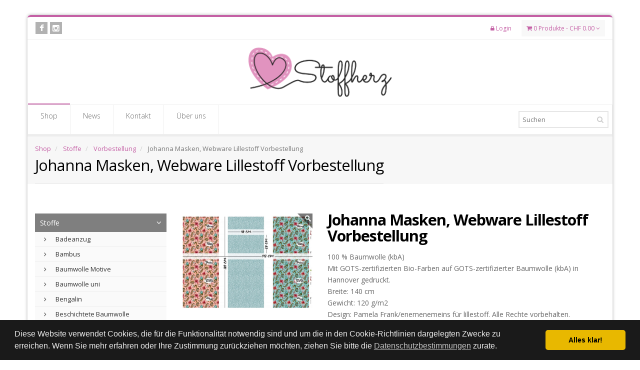

--- FILE ---
content_type: text/html; charset=utf-8
request_url: https://www.stoffherz.ch/produkte/stoffe-17/vorbestellung-353/johanna-masken-webware-lillestoff-vorbestellung-10620?p=0&d=2
body_size: 17621
content:
<!DOCTYPE html>
<!--[if IE 8]>			<html lang="de" class="ie ie8 " data-page-navid="shop" data-page-controller="product" data-page-action="detail" data-page-route="product-detail" data-dsgvo="passive-banner"> <![endif]-->
<!--[if IE 9]>			<html lang="de" class="ie ie9 " data-page-navid="shop" data-page-controller="product" data-page-action="detail" data-page-route="product-detail" data-dsgvo="passive-banner"> <![endif]-->
<!--[if gt IE 9]><!-->	<html lang="de" class="       " data-page-navid="shop" data-page-controller="product" data-page-action="detail" data-page-route="product-detail" data-dsgvo="passive-banner"> <!--<![endif]-->
<head prefix="og: http://ogp.me/ns# fb: http://ogp.me/ns/fb# website: http://ogp.me/ns/website#">
	<meta charset="utf-8">
	<meta http-equiv="X-UA-Compatible" content="IE=edge">
	<meta name="viewport" content="width=device-width, initial-scale=1, user-scalable=no">
	
	<link rel="shortcut icon" href="/favicon.ico">

	<meta name="apple-mobile-web-app-capable" content="yes" />
	<meta name="apple-mobile-web-app-status-bar-style" content="black" />

	<title>Johanna Masken, Webware Lillestoff Vorbestellung (10620) | Vorbestellung | Stoffe | Stoffherz</title>
<meta name="apple-mobile-web-app-title" content="Johanna Masken, Webware Lillestoff Vorbestellung (10620) | Vorbestellung | Stoffe | Stoffherz">

	<meta name="description" content="100 % Baumwolle (kbA) Mit GOTS-zertifizierten Bio-Farben auf GOTS-zertifizierter Baumwolle (kbA) in Hannover gedruckt. Breite: 140 cm Gewicht: 120 g/m2 Design: Pamela Frank/enemenemeins f&uuml;r lillestoff. Alle Rechte vorbehalten. Hersteller: lillestoff GmbH Ein Rapport ist ca. 1 m hoch"/>
	<meta name="keywords" content="1 Stück,Stoffe,Vorbestellung"/>
						<meta property="og:description" content="100 % Baumwolle (kbA) Mit GOTS-zertifizierten Bio-Farben auf GOTS-zertifizierter Baumwolle (kbA) in Hannover gedruckt. Breite: 140 cm Gewicht: 120 g/m2 Design: Pamela Frank/enemenemeins f&uuml;r lillestoff. Alle Rechte vorbehalten. Hersteller: lillestoff GmbH Ein Rapport ist ca. 1 m hoch"/>
									<meta property="og:site_name" content="Stoffherz"/>
									<meta property="og:type" content="product"/>
									<meta property="og:url" content="https://www.stoffherz.ch/produkte/stoffe-17/vorbestellung-353/johanna-masken-webware-lillestoff-vorbestellung-10620?p=0&d=2"/>
									<meta property="og:title" content="Johanna Masken, Webware Lillestoff Vorbestellung"/>
													<meta property="og:image" content="https://www.stoffherz.ch/photo/data/johanna-masken-webware-lillestoff-vorbestellung-baumwolle-motive-stoffe-109-55771-4.PNG?ts=1739440424"/>
																<meta property="product:price:amount" content="24"/>
																<meta property="product:price:currency" content="CHF"/>
															

	<link rel="canonical" href="https://www.stoffherz.ch/produkte/stoffe-17/baumwolle-motive-199/johanna-masken-webware-lillestoff-vorbestellung-10620" />















	
	<link href="https://fonts.googleapis.com/css?family=Open+Sans:300,400,700,800&amp;subset=latin,latin-ext" rel="stylesheet" type="text/css" />

	
	<link href="/assets/javascripts/vendor/bootstrap/css/bootstrap.min.css?ts=1739440424" rel="stylesheet" type="text/css" />
	<link href="/assets/stylesheets/font-awesome.css?ts=1739440424" rel="stylesheet" type="text/css" />
	<link href="/assets/stylesheets/sky-forms.css?ts=1739440424" rel="stylesheet" type="text/css" />
	<link href="/assets/stylesheets/weather-icons.min.css?ts=1739440424" rel="stylesheet" type="text/css" />
	<link href="/assets/stylesheets/line-icons.css?ts=1739440424" rel="stylesheet" type="text/css" />
	<link href="/assets/javascripts/vendor/owl-carousel/owl.pack.css?ts=1739440424" rel="stylesheet" type="text/css" />
	<link href="/assets/javascripts/vendor/magnific-popup/magnific-popup.css?ts=1739440424" rel="stylesheet" type="text/css" />
	<link href="/assets/stylesheets/animate.css?ts=1739440424" rel="stylesheet" type="text/css" />
	<link href="/assets/stylesheets/flexslider.css?ts=1739440424" rel="stylesheet" type="text/css" />

	
	<link href="/assets/stylesheets/revolution-slider.css?ts=1739440424" rel="stylesheet" type="text/css" />
	<link href="/assets/stylesheets/layerslider.css?ts=1739440424" rel="stylesheet" type="text/css" />

	 
	<link href="/assets/stylesheets/layout-shop.css?ts=1739440424" rel="stylesheet" type="text/css" />


	 
	<link href="/assets/stylesheets/layout-blog.css?ts=1739440424" rel="stylesheet" type="text/css" />


	
	<link href="/assets/stylesheets/essentials.css?ts=1739440424" rel="stylesheet" type="text/css" />
	<link href="/assets/stylesheets/layout.css?ts=1739440424" rel="stylesheet" type="text/css" />
	
	<link href="/assets/stylesheets/header-5.css?ts=1739440424" rel="stylesheet" type="text/css" />
	<link href="/assets/stylesheets/footer-default.css?ts=1739440424" rel="stylesheet" type="text/css" />
	<link href="/assets/stylesheets/color_scheme/custom-color.css?ts=1739440424" rel="stylesheet" type="text/css"  /> 

    <link href="/assets/stylesheets/design.css?ts=1739440424" rel="stylesheet" />
    <link href="/assets/stylesheets/custom.css?ts=1739440424" rel="stylesheet" />

	
	<script type="text/javascript" src="/assets/javascripts/vendor/modernizr.min.js?ts=1739440424"></script>

	<!--[if lte IE 8]>
		<script src="/assets/javascripts/vendor/respond.js?ts=1739440424"></script>
	<![endif]-->

	<script type="text/javascript" src="/assets/javascripts/vendor/jquery-2.1.1.min.js?ts=1739440424"></script>
</head>

<body class="smoothscroll boxed">
	
			<script>
			/* <![CDATA[ */
			
			(function(i,s,o,g,r,a,m){i['GoogleAnalyticsObject']=r;i[r]=i[r]||function(){
				(i[r].q=i[r].q||[]).push(arguments)},i[r].l=1*new Date();a=s.createElement(o),
					m=s.getElementsByTagName(o)[0];a.async=1;a.src=g;m.parentNode.insertBefore(a,m)
			})(window,document,'script','//www.google-analytics.com/analytics.js','ga');
			
			ga('create', 'UA-85281887-1', 'auto');
						ga('send', 'pageview');
			/* ]]> */
		</script>
	
	
	




























		<div id="wrapper">
		<a class="sr-only" href="#main-content">Skip to main content</a>
		
	
	<div id="header" class=""> <!-- class="sticky" for sticky menu -->
	<!-- Top Bar -->
	<header id="topBar">
		<div class="container">
			
			<div class="pull-left fsize13 hide_mobile">
									<div class="block text-right">
													<a href="https://www.facebook.com/stoffherzarbon" class="social fa fa-facebook" target="_blank"></a>
													<a href="https://instagram.com/stoffherz_arbon" class="social fa fa-instagram" target="_blank"></a>
												
						
						
					</div>
							</div>
	
			<div id="barMain">
				<nav class="nav-second">
					<ul class="nav nav-pills nav-second">
						

													
												
						
	
	<li><a href="/account/login"><i class="fa fa-lock"></i><span class="hidden-xs"> Login</span></a></li>


						<li class="inline-cart-content quick-cart dropdown pull-right">
	<a href="#" class="dropdown-toggle"><i class="fa fa-shopping-cart"></i><span class="hidden-xs"> 0 Produkte - CHF&nbsp;0.00</span> <i class="fa fa-angle-down"></i></a>
<ul class="dropdown-menu pull-right">
	<li>
		<p><i class="fa fa-warning"></i> Sie haben 0 Artikel im Warenkorb</p>

		<!-- CART CONTENT -->
		<div class="quick-cart-content">

			<div class="quick-cart-content-inner">
							</div>
			
			
			<div class="cart-footer">
				<div class="btn-group btn-group-justified" role="group" aria-label="...">
					<div class="btn-group" role="group">
						<a href="/cart" class="btn btn-primary">Warenkorb</a>
					</div>
									</div>
			</div>

		</div>
		<!-- /CART CONTENT -->

	</li>
</ul>
</li>

											</ul>
				</nav>
			</div>
	
		</div><!-- /.container -->
	</header>
	<!-- /Top Bar -->
	
	
	<!-- Top Nav -->
	<header id="topNav">
		<div class="container">
	
			<!-- Logo -->
			<a class="logo" href="/">
				
				<img src="/assets/images/logo.png?ts=1739440424" alt="Stoffherz" />
			</a>

			<!-- Mobile Menu Button -->
			<button class="btn btn-mobile" data-toggle="collapse" data-target=".nav-main-collapse">
				<i class="fa fa-bars"></i>
			</button>
	
			<!-- Search -->
			<form class="search" method="get" action="/search">
				<input type="text" class="form-control" name="q" value="" placeholder="Suchen">
				<button class="fa fa-search"></button>
			</form>
			<!-- /Search -->
	
			<!-- Top Nav -->
			<div class="navbar-collapse nav-main-collapse collapse">
				<nav class="nav-main">
	
					<!--
						NOTE
						
						For a regular link, remove "dropdown" class from LI tag and "dropdown-toggle" class from the href.
						Direct Link Example: 
	
						<li>
							<a href="#">HOME</a>
						</li>
					-->
											<ul id="topMain" class="nav nav-pills nav-main">


						<li class="active mega-menu dropdown">
				
				
				<a class="dropdown-toggle " href="/produkte" >Shop<span>&nbsp;</span></a>

									
<ul class="dropdown-menu">
	<li>
		
		
		
		
																																				<div class="row">
					<div class="col-md-2 ">
						<h3><a href="/produkte/stoffe-17?d=1" class="active">Stoffe</a></h3>
<ul class="list-unstyled">
			<li><a href="/produkte/stoffe-17/badeanzug-350?d=2" class="">Badeanzug</a></li>
			<li><a href="/produkte/stoffe-17/bambus-487?d=2" class="">Bambus</a></li>
			<li><a href="/produkte/stoffe-17/baumwolle-motive-199?d=2" class="">Baumwolle Motive</a></li>
			<li><a href="/produkte/stoffe-17/baumwolle-uni-182?d=2" class="">Baumwolle uni</a></li>
			<li><a href="/produkte/stoffe-17/bengalin-354?d=2" class="">Bengalin</a></li>
			<li><a href="/produkte/stoffe-17/beschichtete-baumwolle-210?d=2" class="">Beschichtete Baumwolle</a></li>
			<li><a href="/produkte/stoffe-17/beschichtete-french-terry-295?d=2" class="">Beschichtete French Terry</a></li>
			<li><a href="/produkte/stoffe-17/canvas-motive-184?d=2" class="">Canvas Motive</a></li>
			<li><a href="/produkte/stoffe-17/canvas-uni-198?d=2" class="">Canvas uni</a></li>
			<li><a href="/produkte/stoffe-17/chiffon-245?d=2" class="">Chiffon</a></li>
			<li><a href="/produkte/stoffe-17/cord-244?d=2" class="">Cord</a></li>
			<li><a href="/produkte/stoffe-17/crepe-281?d=2" class="">Crepe</a></li>
			<li><a href="/produkte/stoffe-17/cuff-382?d=2" class="">Cuff </a></li>
			<li><a href="/produkte/stoffe-17/double-gauze-290?d=2" class="">Double Gauze </a></li>
			<li><a href="/produkte/stoffe-17/filz-190?d=2" class="">Filz</a></li>
			<li><a href="/produkte/stoffe-17/fleece-192?d=2" class="">Fleece</a></li>
			<li><a href="/produkte/stoffe-17/frottee-166?d=2" class="">Frottee</a></li>
			<li><a href="/produkte/stoffe-17/funktionsjersey-234?d=2" class="">Funktionsjersey</a></li>
			<li><a href="/produkte/stoffe-17/futterstoff-379?d=2" class="">Futterstoff </a></li>
			<li><a href="/produkte/stoffe-17/hosen-rockstoff-355?d=2" class="">Hosen- Rockstoff</a></li>
			<li><a href="/produkte/stoffe-17/interlock-235?d=2" class="">Interlock </a></li>
			<li><a href="/produkte/stoffe-17/jacquard-220?d=2" class="">Jacquard</a></li>
			<li><a href="/produkte/stoffe-17/jeans-165?d=2" class="">Jeans</a></li>
			<li><a href="/produkte/stoffe-17/jeans-motive-219?d=2" class="">Jeans Motive</a></li>
			<li><a href="/produkte/stoffe-17/jersey-gestreift-195?d=2" class="">Jersey gestreift</a></li>
			<li><a href="/produkte/stoffe-17/jersey-motive-161?d=2" class="">Jersey Motive</a></li>
			<li><a href="/produkte/stoffe-17/jersey-uni-194?d=2" class="">Jersey uni</a></li>
			<li><a href="/produkte/stoffe-17/kork-209?d=2" class="">Kork</a></li>
			<li><a href="/produkte/stoffe-17/lederimitat-jersey-301?d=2" class="">Lederimitat Jersey</a></li>
			<li><a href="/produkte/stoffe-17/lederimitat-mit-fell-227?d=2" class="">Lederimitat mit Fell</a></li>
			<li><a href="/produkte/stoffe-17/leine-276?d=2" class="">Leine</a></li>
			<li><a href="/produkte/stoffe-17/mantel-jacken-463?d=2" class="">Mantel/Jacken</a></li>
			<li><a href="/produkte/stoffe-17/mantelflausch-380?d=2" class="">Mantelflausch</a></li>
			<li><a href="/produkte/stoffe-17/mesh-396?d=2" class="">Mesh</a></li>
			<li><a href="/produkte/stoffe-17/modal-269?d=2" class="">Modal</a></li>
			<li><a href="/produkte/stoffe-17/netz-461?d=2" class="">Netz</a></li>
			<li><a href="/produkte/stoffe-17/nicky-460?d=2" class="">Nicky</a></li>
			<li><a href="/produkte/stoffe-17/nylon-472?d=2" class="">Nylon</a></li>
			<li><a href="/produkte/stoffe-17/nylon-punta-341?d=2" class="">Nylon Punta</a></li>
			<li><a href="/produkte/stoffe-17/polo-me-402?d=2" class="">Polo Me</a></li>
			<li><a href="/produkte/stoffe-17/polyester-243?d=2" class="">Polyester</a></li>
			<li><a href="/produkte/stoffe-17/punta-di-roma-372?d=2" class="">Punta di Roma</a></li>
			<li><a href="/produkte/stoffe-17/punto-stretch-343?d=2" class="">Punto-Stretch</a></li>
			<li><a href="/produkte/stoffe-17/pvc-294?d=2" class="">PVC</a></li>
			<li><a href="/produkte/stoffe-17/samt-645?d=2" class="">Samt</a></li>
			<li><a href="/produkte/stoffe-17/samtstoff-305?d=2" class="">Samtstoff</a></li>
			<li><a href="/produkte/stoffe-17/scuba-446?d=2" class="">Scuba</a></li>
			<li><a href="/produkte/stoffe-17/shield-pro-490?d=2" class="">Shield Pro </a></li>
			<li><a href="/produkte/stoffe-17/slubjersey-282?d=2" class="">Slubjersey</a></li>
			<li><a href="/produkte/stoffe-17/soft-shell-193?d=2" class="">Soft Shell</a></li>
			<li><a href="/produkte/stoffe-17/stepper-242?d=2" class="">Stepper</a></li>
			<li><a href="/produkte/stoffe-17/strick-303?d=2" class="">Strick</a></li>
			<li><a href="/produkte/stoffe-17/sweat-gestreift-196?d=2" class="">Sweat gestreift</a></li>
			<li><a href="/produkte/stoffe-17/sweat-motive-162?d=2" class="">Sweat Motive</a></li>
			<li><a href="/produkte/stoffe-17/sweat-uni-197?d=2" class="">Sweat uni</a></li>
			<li><a href="/produkte/stoffe-17/taft-376?d=2" class="">Taft</a></li>
			<li><a href="/produkte/stoffe-17/teddy-189?d=2" class="">Teddy</a></li>
			<li><a href="/produkte/stoffe-17/tulle-484?d=2" class="">Tulle</a></li>
			<li><a href="/produkte/stoffe-17/twill-395?d=2" class="">Twill</a></li>
			<li><a href="/produkte/stoffe-17/viscose-237?d=2" class="">Viscose</a></li>
			<li><a href="/produkte/stoffe-17/viscosejersey-228?d=2" class="">Viscosejersey</a></li>
			<li><a href="/produkte/stoffe-17/viscosestrick-311?d=2" class="">Viscosestrick</a></li>
			<li><a href="/produkte/stoffe-17/vorbestellung-353?d=2" class="active">Vorbestellung</a></li>
			<li><a href="/produkte/stoffe-17/vorbestellung-378?d=2" class="">Vorbestellung</a></li>
			<li><a href="/produkte/stoffe-17/waffelstoff-240?d=2" class="">Waffelstoff</a></li>
			<li><a href="/produkte/stoffe-17/wolle-213?d=2" class="">Wolle</a></li>
			<li><a href="/produkte/stoffe-17/tencel-890?d=2" class="">Tencel</a></li>
			<li><a href="/produkte/stoffe-17/lyocell-893?d=2" class="">Lyocell</a></li>
			<li><a href="/produkte/stoffe-17/voile-902?d=2" class="">Voile</a></li>
			<li><a href="/produkte/stoffe-17/polyester-945?d=2" class="">Polyester</a></li>
			<li><a href="/produkte/stoffe-17/alpenfleece-949?d=2" class="">Alpenfleece</a></li>
			<li><a href="/produkte/stoffe-17/rippenjersey-957?d=2" class="">Rippenjersey</a></li>
			<li><a href="/produkte/stoffe-17/lyocell-960?d=2" class="">Lyocell</a></li>
	</ul>
					</div>
			    
		    																																
					<div class="col-md-2 ">
						<h3><a href="/produkte/mercato-36?d=1" class="">MERCATO</a></h3>
<ul class="list-unstyled">
			<li><a href="/produkte/mercato-36/aktion-596?d=2" class="">Aktion</a></li>
			<li><a href="/produkte/mercato-36/alpenfleece-417?d=2" class="">Alpenfleece</a></li>
			<li><a href="/produkte/mercato-36/baumwolle-motive-405?d=2" class="">Baumwolle Motive</a></li>
			<li><a href="/produkte/mercato-36/baumwolle-uni-420?d=2" class="">Baumwolle uni</a></li>
			<li><a href="/produkte/mercato-36/bengalin-423?d=2" class="">Bengalin</a></li>
			<li><a href="/produkte/mercato-36/boucle-416?d=2" class="">Bouclé</a></li>
			<li><a href="/produkte/mercato-36/buendchen-603?d=2" class="">Bündchen</a></li>
			<li><a href="/produkte/mercato-36/canvas-motive-437?d=2" class="">Canvas Motive</a></li>
			<li><a href="/produkte/mercato-36/chiffon-428?d=2" class="">Chiffon</a></li>
			<li><a href="/produkte/mercato-36/colour-changing-492?d=2" class="">Colour Changing</a></li>
			<li><a href="/produkte/mercato-36/cord-471?d=2" class="">Cord</a></li>
			<li><a href="/produkte/mercato-36/crepe-429?d=2" class="">Crepe</a></li>
			<li><a href="/produkte/mercato-36/double-gauze-477?d=2" class="">Double Gauze</a></li>
			<li><a href="/produkte/mercato-36/doubleface-438?d=2" class="">Doubleface</a></li>
			<li><a href="/produkte/mercato-36/feinstrick-432?d=2" class="">Feinstrick</a></li>
			<li><a href="/produkte/mercato-36/fellimitat-436?d=2" class="">Fellimitat</a></li>
			<li><a href="/produkte/mercato-36/flanell-455?d=2" class="">Flanell</a></li>
			<li><a href="/produkte/mercato-36/flanell-465?d=2" class="">Flanell</a></li>
			<li><a href="/produkte/mercato-36/fleece-468?d=2" class="">Fleece</a></li>
			<li><a href="/produkte/mercato-36/frotte-448?d=2" class="">Frotte</a></li>
			<li><a href="/produkte/mercato-36/funktionsjersey-526?d=2" class="">Funktionsjersey</a></li>
			<li><a href="/produkte/mercato-36/heft-624?d=2" class="">Heft </a></li>
			<li><a href="/produkte/mercato-36/hosen-rockstoff-419?d=2" class="">Hosen- Rockstoff</a></li>
			<li><a href="/produkte/mercato-36/jacquard-407?d=2" class="">Jacquard</a></li>
			<li><a href="/produkte/mercato-36/jeans-470?d=2" class="">Jeans</a></li>
			<li><a href="/produkte/mercato-36/jeans-motive-459?d=2" class="">Jeans Motive</a></li>
			<li><a href="/produkte/mercato-36/jersey-gestreift-413?d=2" class="">Jersey gestreift</a></li>
			<li><a href="/produkte/mercato-36/jersey-motive-403?d=2" class="">Jersey Motive</a></li>
			<li><a href="/produkte/mercato-36/jersey-uni-422?d=2" class="">Jersey uni</a></li>
			<li><a href="/produkte/mercato-36/lederimitat-466?d=2" class="">Lederimitat</a></li>
			<li><a href="/produkte/mercato-36/leine-639?d=2" class="">Leine</a></li>
			<li><a href="/produkte/mercato-36/mantelstoff-467?d=2" class="">Mantelstoff</a></li>
			<li><a href="/produkte/mercato-36/mesh-500?d=2" class="">Mesh</a></li>
			<li><a href="/produkte/mercato-36/minky-424?d=2" class="">Minky</a></li>
			<li><a href="/produkte/mercato-36/modal-410?d=2" class="">Modal</a></li>
			<li><a href="/produkte/mercato-36/nicky-469?d=2" class="">Nicky</a></li>
			<li><a href="/produkte/mercato-36/nicky-497?d=2" class="">Nicky</a></li>
			<li><a href="/produkte/mercato-36/nylon-punto-482?d=2" class="">Nylon-Punto</a></li>
			<li><a href="/produkte/mercato-36/pailletten-435?d=2" class="">Pailletten</a></li>
			<li><a href="/produkte/mercato-36/panel-rapport-627?d=2" class="">Panel/Rapport</a></li>
			<li><a href="/produkte/mercato-36/pique-439?d=2" class="">Pique</a></li>
			<li><a href="/produkte/mercato-36/pique-464?d=2" class="">Pique</a></li>
			<li><a href="/produkte/mercato-36/plisse-346?d=2" class="">Plisse</a></li>
			<li><a href="/produkte/mercato-36/polyester-414?d=2" class="">Polyester</a></li>
			<li><a href="/produkte/mercato-36/punta-die-roma-476?d=2" class="">Punta die Roma</a></li>
			<li><a href="/produkte/mercato-36/pvc-633?d=2" class="">PVC</a></li>
			<li><a href="/produkte/mercato-36/regenjackenstoff-406?d=2" class="">Regenjackenstoff</a></li>
			<li><a href="/produkte/mercato-36/samtstoff-434?d=2" class="">Samtstoff</a></li>
			<li><a href="/produkte/mercato-36/satin-642?d=2" class="">Satin</a></li>
			<li><a href="/produkte/mercato-36/scuba-481?d=2" class="">Scuba</a></li>
			<li><a href="/produkte/mercato-36/slubjersey-431?d=2" class="">Slubjersey</a></li>
			<li><a href="/produkte/mercato-36/softshell-523?d=2" class="">Softshell</a></li>
			<li><a href="/produkte/mercato-36/spitzen-426?d=2" class="">Spitzen</a></li>
			<li><a href="/produkte/mercato-36/stepper-415?d=2" class="">Stepper</a></li>
			<li><a href="/produkte/mercato-36/strick-404?d=2" class="">Strick</a></li>
			<li><a href="/produkte/mercato-36/sweat-motive-412?d=2" class="">Sweat Motive</a></li>
			<li><a href="/produkte/mercato-36/sweat-uni-433?d=2" class="">Sweat uni</a></li>
			<li><a href="/produkte/mercato-36/tulle-636?d=2" class="">Tulle</a></li>
			<li><a href="/produkte/mercato-36/tweed-408?d=2" class="">Tweed</a></li>
			<li><a href="/produkte/mercato-36/twill-425?d=2" class="">Twill</a></li>
			<li><a href="/produkte/mercato-36/viscose-411?d=2" class="">Viscose</a></li>
			<li><a href="/produkte/mercato-36/viscosejersey-430?d=2" class="">Viscosejersey</a></li>
			<li><a href="/produkte/mercato-36/viscosestrick-421?d=2" class="">Viscosestrick</a></li>
			<li><a href="/produkte/mercato-36/waffelstoff-418?d=2" class="">Waffelstoff</a></li>
			<li><a href="/produkte/mercato-36/winterauskauf-532?d=2" class="">Winterauskauf</a></li>
			<li><a href="/produkte/mercato-36/wolle-409?d=2" class="">Wolle</a></li>
			<li><a href="/produkte/mercato-36/wuschel-427?d=2" class="">Wuschel</a></li>
			<li><a href="/produkte/mercato-36/stripte-me-1095?d=2" class="">Stripte me</a></li>
			<li><a href="/produkte/mercato-36/trendcoat-1098?d=2" class="">Trendcoat</a></li>
			<li><a href="/produkte/mercato-36/panel-jersey-1101?d=2" class="">Panel Jersey</a></li>
			<li><a href="/produkte/mercato-36/panel-sweat-1104?d=2" class="">Panel Sweat</a></li>
			<li><a href="/produkte/mercato-36/cuff-me-1110?d=2" class="">Cuff me</a></li>
			<li><a href="/produkte/mercato-36/buch-1113?d=2" class="">Buch</a></li>
	</ul>
					</div>
			    
		    																																
					<div class="col-md-2 ">
						<h3><a href="/produkte/neu-31?d=1" class="">NEU</a></h3>
<ul class="list-unstyled">
			<li><a href="/produkte/neu-31/neu-eingetroffen-289?d=2" class="">Neu eingetroffen</a></li>
	</ul>
					</div>
			    
		    																																
					<div class="col-md-2 ">
						<h3><a href="/produkte/kurse-und-events-19?d=1" class="">Kurse und Events</a></h3>
<ul class="list-unstyled">
			<li><a href="/produkte/kurse-und-events-19/kurse-164?d=2" class="">Kurse</a></li>
	</ul>
					</div>
			    
		    																																
					<div class="col-md-2 ">
						<h3><a href="/produkte/gutscheine-30?d=1" class="">Gutscheine</a></h3>
<ul class="list-unstyled">
			<li><a href="/produkte/gutscheine-30/gutscheine-286?d=2" class="">Gutscheine</a></li>
	</ul>
					</div>
			    
		    																																
					<div class="col-md-2 ">
						<h3><a href="/produkte/albkids-64?d=1" class="">Albkids</a></h3>
<ul class="list-unstyled">
			<li><a href="/produkte/albkids-64/unterwaesche-781?d=2" class="">Unterwäsche</a></li>
			<li><a href="/produkte/albkids-64/hosen-784?d=2" class="">Hosen</a></li>
			<li><a href="/produkte/albkids-64/oberteile-787?d=2" class="">Oberteile</a></li>
			<li><a href="/produkte/albkids-64/bodies-790?d=2" class="">Bodies</a></li>
	</ul>
					</div>
			    
		    																						</div><hr class="half-margins" style="margin-top:10px;margin-bottom:10px;" /><div class="row">										</div><div class="row">
					<div class="col-md-2 ">
						<h3><a href="/produkte/handyketten-lieblingsknoten-ch-45?d=1" class="">HANDYKETTEN LIEBLINGSKNOTEN.CH</a></h3>
<ul class="list-unstyled">
			<li><a href="/produkte/handyketten-lieblingsknoten-ch-45/handyketten-612?d=2" class="">HANDYKETTEN</a></li>
	</ul>
					</div>
			    
		    																																
					<div class="col-md-2 ">
						<h3><a href="/produkte/makramee-dmc-41?d=1" class="">Makramee / DMC</a></h3>
<ul class="list-unstyled">
			<li><a href="/produkte/makramee-dmc-41/cotton-651?d=2" class="">Cotton</a></li>
			<li><a href="/produkte/makramee-dmc-41/dmc-nova-vita-4-718?d=2" class="">DMC Nova Vita 4</a></li>
			<li><a href="/produkte/makramee-dmc-41/feder-zum-haengen-581?d=2" class="">Feder zum Hängen</a></li>
			<li><a href="/produkte/makramee-dmc-41/garn-wolle-551?d=2" class="">Garn/Wolle</a></li>
			<li><a href="/produkte/makramee-dmc-41/karabiner-verschluss-mit-ring-587?d=2" class="">Karabiner Verschluss mit Ring</a></li>
			<li><a href="/produkte/makramee-dmc-41/metallscharnier-clip-575?d=2" class="">Metallscharnier Clip </a></li>
			<li><a href="/produkte/makramee-dmc-41/metalring-569?d=2" class="">Metalring</a></li>
			<li><a href="/produkte/makramee-dmc-41/papierrondel-fuer-traumfaenger-578?d=2" class="">Papierrondel für Traumfänger</a></li>
			<li><a href="/produkte/makramee-dmc-41/rope-557?d=2" class="">Rope</a></li>
			<li><a href="/produkte/makramee-dmc-41/schluesselanhaenger-593?d=2" class="">Schlüsselanhänger </a></li>
			<li><a href="/produkte/makramee-dmc-41/tulpen-randglas-590?d=2" class="">Tulpen Randglas</a></li>
	</ul>
					</div>
			    
		    																																
					<div class="col-md-2 ">
						<h3><a href="/produkte/sale-27?d=1" class="">Sale</a></h3>
<ul class="list-unstyled">
			<li><a href="/produkte/sale-27/baumwolle-motive-972?d=2" class="">Baumwolle Motive</a></li>
			<li><a href="/produkte/sale-27/viscose-978?d=2" class="">Viscose</a></li>
			<li><a href="/produkte/sale-27/punta-roma-981?d=2" class="">Punta Roma</a></li>
			<li><a href="/produkte/sale-27/stepper-984?d=2" class="">Stepper</a></li>
			<li><a href="/produkte/sale-27/waffeljersey-993?d=2" class="">Waffeljersey</a></li>
			<li><a href="/produkte/sale-27/sweat-motive-1008?d=2" class="">Sweat Motive</a></li>
			<li><a href="/produkte/sale-27/pique-1020?d=2" class="">Pique</a></li>
			<li><a href="/produkte/sale-27/scuba-1023?d=2" class="">Scuba</a></li>
			<li><a href="/produkte/sale-27/viscose-bubble-1026?d=2" class="">Viscose Bubble</a></li>
			<li><a href="/produkte/sale-27/poyester-1029?d=2" class="">Poyester</a></li>
			<li><a href="/produkte/sale-27/leine-1032?d=2" class="">Leine</a></li>
			<li><a href="/produkte/sale-27/viscosejersey-1038?d=2" class="">Viscosejersey</a></li>
			<li><a href="/produkte/sale-27/spitze-1047?d=2" class="">Spitze</a></li>
			<li><a href="/produkte/sale-27/satin-1050?d=2" class="">Satin</a></li>
			<li><a href="/produkte/sale-27/trendcoat-1056?d=2" class="">Trendcoat</a></li>
			<li><a href="/produkte/sale-27/fleece-1059?d=2" class="">Fleece</a></li>
			<li><a href="/produkte/sale-27/stepper-1062?d=2" class="">Stepper</a></li>
			<li><a href="/produkte/sale-27/canvas-motive-1065?d=2" class="">Canvas Motive</a></li>
			<li><a href="/produkte/sale-27/panel-sweat-1068?d=2" class="">Panel Sweat </a></li>
			<li><a href="/produkte/sale-27/panel-jersey-1071?d=2" class="">Panel Jersey</a></li>
			<li><a href="/produkte/sale-27/panel-baumwolle-1077?d=2" class="">Panel Baumwolle</a></li>
			<li><a href="/produkte/sale-27/boucle-1080?d=2" class="">Bouclé</a></li>
			<li><a href="/produkte/sale-27/strick-1083?d=2" class="">Strick</a></li>
			<li><a href="/produkte/sale-27/mantel-1086?d=2" class="">Mantel</a></li>
			<li><a href="/produkte/sale-27/cuff-me-1089?d=2" class="">Cuff me</a></li>
			<li><a href="/produkte/sale-27/buch-1092?d=2" class="">Buch</a></li>
	</ul>
					</div>
			    
		    																																
					<div class="col-md-2 ">
						<h3><a href="/produkte/sticken-49?d=1" class="">Sticken</a></h3>
<ul class="list-unstyled">
			<li><a href="/produkte/sticken-49/buegelmusterstift-739?d=2" class="">Bügelmusterstift</a></li>
			<li><a href="/produkte/sticken-49/garnwickelkarton-733?d=2" class="">Garnwickelkarton</a></li>
			<li><a href="/produkte/sticken-49/solufix-745?d=2" class="">Solufix</a></li>
			<li><a href="/produkte/sticken-49/sticknadeln-727?d=2" class="">Sticknadeln</a></li>
			<li><a href="/produkte/sticken-49/stickrahmen-724?d=2" class="">Stickrahmen</a></li>
			<li><a href="/produkte/sticken-49/stickset-757?d=2" class="">Stickset </a></li>
	</ul>
					</div>
			    
		    																																
					<div class="col-md-2 ">
						<h3><a href="/produkte/stoffherz-schnittmuster-34?d=1" class="">Stoffherz Schnittmuster</a></h3>
<ul class="list-unstyled">
			<li><a href="/produkte/stoffherz-schnittmuster-34/ebook-316?d=2" class="">Ebook</a></li>
			<li><a href="/produkte/stoffherz-schnittmuster-34/papierschnittmuster-315?d=2" class="">Papierschnittmuster</a></li>
	</ul>
					</div>
			    
		    																																
					<div class="col-md-2 ">
						<h3><a href="/produkte/stoffpakete-26?d=1" class="">Stoffpakete</a></h3>
<ul class="list-unstyled">
			<li><a href="/produkte/stoffpakete-26/beanie-paeckli-333?d=2" class="">Beanie-Päckli</a></li>
			<li><a href="/produkte/stoffpakete-26/kleid-232?d=2" class="">Kleid</a></li>
			<li><a href="/produkte/stoffpakete-26/osterhase-set-712?d=2" class="">Osterhase-Set</a></li>
			<li><a href="/produkte/stoffpakete-26/paeckli-meterstoffe-233?d=2" class="">Päckli/Meterstoffe</a></li>
			<li><a href="/produkte/stoffpakete-26/pumphose-203?d=2" class="">Pumphose</a></li>
			<li><a href="/produkte/stoffpakete-26/schal-204?d=2" class="">Schal </a></li>
			<li><a href="/produkte/stoffpakete-26/schalpaeckli-332?d=2" class="">Schalpäckli</a></li>
			<li><a href="/produkte/stoffpakete-26/wendeoktopus-615?d=2" class="">Wendeoktopus</a></li>
	</ul>
					</div>
			    
		    																						</div><hr class="half-margins" style="margin-top:10px;margin-bottom:10px;" /><div class="row">										</div><div class="row">
					<div class="col-md-2 ">
						<h3><a href="/produkte/stricken-46?d=1" class="">Stricken</a></h3>
<ul class="list-unstyled">
			<li><a href="/produkte/stricken-46/hoooked-diy-kissen-673?d=2" class="">Hoooked DIY Kissen</a></li>
			<li><a href="/produkte/stricken-46/strumpstricknadeln-bambus-682?d=2" class="">Strumpstricknadeln Bambus</a></li>
			<li><a href="/produkte/stricken-46/ricorumi-rico-829?d=2" class="">Ricorumi Rico</a></li>
	</ul>
					</div>
			    
		    																																
					<div class="col-md-2 ">
						<h3><a href="/produkte/von-uns-genaeht-25?d=1" class="">Von uns genäht</a></h3>
<ul class="list-unstyled">
			<li><a href="/produkte/von-uns-genaeht-25/accessoires-176?d=2" class="">Accessoires</a></li>
			<li><a href="/produkte/von-uns-genaeht-25/bauchtashe-452?d=2" class="">Bauchtashe</a></li>
			<li><a href="/produkte/von-uns-genaeht-25/boxershorts-670?d=2" class="">Boxershorts</a></li>
			<li><a href="/produkte/von-uns-genaeht-25/dreieckstuch-335?d=2" class="">Dreieckstuch </a></li>
			<li><a href="/produkte/von-uns-genaeht-25/hipster-beanie-451?d=2" class="">Hipster Beanie</a></li>
			<li><a href="/produkte/von-uns-genaeht-25/kinderpia-292?d=2" class="">Kinderpia</a></li>
			<li><a href="/produkte/von-uns-genaeht-25/klaussaeckli-660?d=2" class="">Klaussäckli</a></li>
			<li><a href="/produkte/von-uns-genaeht-25/leggings-178?d=2" class="">Leggings</a></li>
			<li><a href="/produkte/von-uns-genaeht-25/maskentasche-666?d=2" class="">Maskentasche</a></li>
			<li><a href="/produkte/von-uns-genaeht-25/pumphose-177?d=2" class="">Pumphose</a></li>
			<li><a href="/produkte/von-uns-genaeht-25/ruecksaeckli-454?d=2" class="">Rücksäckli</a></li>
			<li><a href="/produkte/von-uns-genaeht-25/taschentuechertaschen-663?d=2" class="">Taschentüchertaschen</a></li>
			<li><a href="/produkte/von-uns-genaeht-25/topflappen-450?d=2" class="">Topflappen</a></li>
			<li><a href="/produkte/von-uns-genaeht-25/utensilo-208?d=2" class="">Utensilo</a></li>
			<li><a href="/produkte/von-uns-genaeht-25/bade-poncho-793?d=2" class="">Bade-Poncho</a></li>
			<li><a href="/produkte/von-uns-genaeht-25/kartoffelsack-856?d=2" class="">Kartoffelsack</a></li>
			<li><a href="/produkte/von-uns-genaeht-25/weinflaschen-tasche-859?d=2" class="">Weinflaschen-Tasche</a></li>
			<li><a href="/produkte/von-uns-genaeht-25/kochschuerze-862?d=2" class="">Kochschürze</a></li>
			<li><a href="/produkte/von-uns-genaeht-25/hoodie-865?d=2" class="">Hoodie</a></li>
	</ul>
					</div>
			    
		    																																
					<div class="col-md-2 ">
						<h3><a href="/produkte/zubehoer-18?d=1" class="">Zubehör</a></h3>
<ul class="list-unstyled">
			<li><a href="/produkte/zubehoer-18/applikation-293?d=2" class="">Applikation</a></li>
			<li><a href="/produkte/zubehoer-18/aufbuegelfolie-393?d=2" class="">Aufbügelfolie</a></li>
			<li><a href="/produkte/zubehoer-18/band-314?d=2" class="">Band</a></li>
			<li><a href="/produkte/zubehoer-18/baender-312?d=2" class="">Bänder</a></li>
			<li><a href="/produkte/zubehoer-18/bleiband-754?d=2" class="">Bleiband</a></li>
			<li><a href="/produkte/zubehoer-18/buch-279?d=2" class="">Buch</a></li>
			<li><a href="/produkte/zubehoer-18/buegelbild-360?d=2" class="">Bügelbild</a></li>
			<li><a href="/produkte/zubehoer-18/buendchen-163?d=2" class="">Bündchen</a></li>
			<li><a href="/produkte/zubehoer-18/creative-blubble-385?d=2" class="">Creative Blubble</a></li>
			<li><a href="/produkte/zubehoer-18/druckknoepfe-set-262?d=2" class="">Druckknöpfe Set</a></li>
			<li><a href="/produkte/zubehoer-18/elastic-band-schwarz-339?d=2" class="">Elastic-Band schwarz</a></li>
			<li><a href="/produkte/zubehoer-18/elastic-band-weiss-340?d=2" class="">Elastic-Band weiss</a></li>
			<li><a href="/produkte/zubehoer-18/elastic-rundkordel-supernsoft-511?d=2" class="">Elastic-Rundkordel supernsoft </a></li>
			<li><a href="/produkte/zubehoer-18/elastische-spitze-296?d=2" class="">Elastische Spitze</a></li>
			<li><a href="/produkte/zubehoer-18/falzband-elastisch-248?d=2" class="">Falzband elastisch </a></li>
			<li><a href="/produkte/zubehoer-18/flachkordel-185?d=2" class="">Flachkordel</a></li>
			<li><a href="/produkte/zubehoer-18/flickstoff-599?d=2" class="">Flickstoff</a></li>
			<li><a href="/produkte/zubehoer-18/freundschaftsband-657?d=2" class="">Freundschaftsband</a></li>
			<li><a href="/produkte/zubehoer-18/fuellwatte-320?d=2" class="">Füllwatte</a></li>
			<li><a href="/produkte/zubehoer-18/geschenkpapier-370?d=2" class="">Geschenkpapier</a></li>
			<li><a href="/produkte/zubehoer-18/gewebtes-label-703?d=2" class="">Gewebtes Label</a></li>
			<li><a href="/produkte/zubehoer-18/golden-fix-plus-288?d=2" class="">Golden Fix Plus</a></li>
			<li><a href="/produkte/zubehoer-18/gummiband-40-mm-284?d=2" class="">Gummiband 40 mm</a></li>
			<li><a href="/produkte/zubehoer-18/gurtband-167?d=2" class="">Gurtband</a></li>
			<li><a href="/produkte/zubehoer-18/handmass-457?d=2" class="">Handmass</a></li>
			<li><a href="/produkte/zubehoer-18/heft-278?d=2" class="">Heft</a></li>
			<li><a href="/produkte/zubehoer-18/heft-trendy-damen-225?d=2" class="">Heft Trendy Damen</a></li>
			<li><a href="/produkte/zubehoer-18/kinderschere-336?d=2" class="">Kinderschere</a></li>
			<li><a href="/produkte/zubehoer-18/klett-365?d=2" class="">Klett</a></li>
			<li><a href="/produkte/zubehoer-18/kordel-186?d=2" class="">Kordel</a></li>
			<li><a href="/produkte/zubehoer-18/kordelstopper-324?d=2" class="">Kordelstopper</a></li>
			<li><a href="/produkte/zubehoer-18/kreativpapier-359?d=2" class="">Kreativpapier</a></li>
			<li><a href="/produkte/zubehoer-18/kreiderad-257?d=2" class="">Kreiderad</a></li>
			<li><a href="/produkte/zubehoer-18/kunstleder-label-458?d=2" class="">Kunstleder Label</a></li>
			<li><a href="/produkte/zubehoer-18/magnetnadelkissen-261?d=2" class="">Magnetnadelkissen</a></li>
			<li><a href="/produkte/zubehoer-18/mercerie-394?d=2" class="">Mercerie</a></li>
			<li><a href="/produkte/zubehoer-18/nadeln-265?d=2" class="">Nadeln</a></li>
			<li><a href="/produkte/zubehoer-18/naehfaden-474?d=2" class="">Nähfaden </a></li>
			<li><a href="/produkte/zubehoer-18/naehmaschinenspule-479?d=2" class="">Nähmaschinenspule</a></li>
			<li><a href="/produkte/zubehoer-18/nuggikette-herz-618?d=2" class="">Nuggikette Herz</a></li>
			<li><a href="/produkte/zubehoer-18/onkel-bo-s-buegelbilder-706?d=2" class="">Onkel Bo's Bügelbilder</a></li>
			<li><a href="/produkte/zubehoer-18/oesen-256?d=2" class="">Ösen</a></li>
			<li><a href="/produkte/zubehoer-18/overlockgarn-172?d=2" class="">Overlockgarn</a></li>
			<li><a href="/produkte/zubehoer-18/paspel-443?d=2" class="">Paspel</a></li>
			<li><a href="/produkte/zubehoer-18/passepoil-elastisch-345?d=2" class="">Passepoil elastisch</a></li>
			<li><a href="/produkte/zubehoer-18/performance-gummiband-609?d=2" class="">Performance Gummiband</a></li>
			<li><a href="/produkte/zubehoer-18/pocket-529?d=2" class="">Pocket </a></li>
			<li><a href="/produkte/zubehoer-18/pompon-389?d=2" class="">Pompon</a></li>
			<li><a href="/produkte/zubehoer-18/pomponborte-7-mm-249?d=2" class="">Pomponborte 7 mm</a></li>
			<li><a href="/produkte/zubehoer-18/prym-200?d=2" class="">Prym</a></li>
			<li><a href="/produkte/zubehoer-18/quasten-383?d=2" class="">Quasten</a></li>
			<li><a href="/produkte/zubehoer-18/reflex-band-444?d=2" class="">Reflex-Band</a></li>
			<li><a href="/produkte/zubehoer-18/reflexband-246?d=2" class="">Reflexband</a></li>
			<li><a href="/produkte/zubehoer-18/reissverschluss-445?d=2" class="">Reissverschluss</a></li>
			<li><a href="/produkte/zubehoer-18/reissverschluss-endlos-168?d=2" class="">Reissverschluss endlos</a></li>
			<li><a href="/produkte/zubehoer-18/rollschneider-171?d=2" class="">Rollschneider</a></li>
			<li><a href="/produkte/zubehoer-18/schere-258?d=2" class="">Schere</a></li>
			<li><a href="/produkte/zubehoer-18/schnittmuster-268?d=2" class="">Schnittmuster</a></li>
			<li><a href="/produkte/zubehoer-18/schraegband-bw-266?d=2" class="">Schrägband BW</a></li>
			<li><a href="/produkte/zubehoer-18/schraegband-double-gauze-602?d=2" class="">Schrägband Double Gauze</a></li>
			<li><a href="/produkte/zubehoer-18/schutzmasken-diy-set-480?d=2" class="">Schutzmasken DIY Set</a></li>
			<li><a href="/produkte/zubehoer-18/spitze-348?d=2" class="">Spitze</a></li>
			<li><a href="/produkte/zubehoer-18/stern-654?d=2" class="">Stern</a></li>
			<li><a href="/produkte/zubehoer-18/taschenzubehoer-621?d=2" class="">Taschenzubehör</a></li>
			<li><a href="/produkte/zubehoer-18/tassel-384?d=2" class="">Tassel</a></li>
			<li><a href="/produkte/zubehoer-18/trick-marker-456?d=2" class="">Trick Marker </a></li>
			<li><a href="/produkte/zubehoer-18/variozabge-250?d=2" class="">Variozabge</a></li>
			<li><a href="/produkte/zubehoer-18/vlies-themolam-272-517?d=2" class="">Vlies Themolam 272</a></li>
			<li><a href="/produkte/zubehoer-18/vlieseline-362?d=2" class="">Vlieseline</a></li>
			<li><a href="/produkte/zubehoer-18/vlieseline-solufix-weiss-742?d=2" class="">Vlieseline Solufix weiss</a></li>
			<li><a href="/produkte/zubehoer-18/zeitschrift-351?d=2" class="">Zeitschrift</a></li>
			<li><a href="/produkte/zubehoer-18/zwillingsnadel-4-mm-252?d=2" class="">Zwillingsnadel 4 mm</a></li>
			<li><a href="/produkte/zubehoer-18/arvenholz-796?d=2" class="">Arvenholz</a></li>
			<li><a href="/produkte/zubehoer-18/bh-schalen-799?d=2" class="">BH Schalen </a></li>
			<li><a href="/produkte/zubehoer-18/stempel-set-814?d=2" class="">Stempel-Set</a></li>
			<li><a href="/produkte/zubehoer-18/knopf-817?d=2" class="">Knopf</a></li>
			<li><a href="/produkte/zubehoer-18/bh-verschluss-820?d=2" class="">BH-Verschluss</a></li>
			<li><a href="/produkte/zubehoer-18/rico-tape-823?d=2" class="">Rico-Tape</a></li>
			<li><a href="/produkte/zubehoer-18/sticker-826?d=2" class="">Sticker</a></li>
			<li><a href="/produkte/zubehoer-18/nadeleinfaedler-832?d=2" class="">Nadeleinfädler</a></li>
			<li><a href="/produkte/zubehoer-18/latzhosenschnallen-883?d=2" class="">Latzhosenschnallen</a></li>
	</ul>
					</div>
			    
		    																																
					<div class="col-md-2 ">
						<h3><a href="/produkte/dmc-friendship-58?d=1" class="">DMC Friendship</a></h3>
<ul class="list-unstyled">
			<li><a href="/produkte/dmc-friendship-58/threadship-pastel-colors-766?d=2" class="">Threadship Pastel Colors</a></li>
	</ul>
					</div>
			    
		    																																
					<div class="col-md-2 ">
						<h3><a href="/produkte/holzkranz-67?d=1" class="">Holzkranz</a></h3>
<ul class="list-unstyled">
			<li><a href="/produkte/holzkranz-67/herbst-805?d=2" class="">Herbst</a></li>
			<li><a href="/produkte/holzkranz-67/mama-908?d=2" class="">Mama</a></li>
			<li><a href="/produkte/holzkranz-67/pippi-lounge-914?d=2" class="">Pippi Lounge</a></li>
			<li><a href="/produkte/holzkranz-67/hereinspaziert-917?d=2" class="">Hereinspaziert</a></li>
			<li><a href="/produkte/holzkranz-67/hier-wohnt-das-glueck-920?d=2" class="">Hier wohnt das Glück</a></li>
			<li><a href="/produkte/holzkranz-67/lehrerin-mit-herz-942?d=2" class="">Lehrerin mit Herz</a></li>
	</ul>
					</div>
			    
		    																																
					<div class="col-md-2 ">
						<h3><a href="/produkte/gravur-70?d=1" class="">Gravur</a></h3>
<ul class="list-unstyled">
			<li><a href="/produkte/gravur-70/flaschenoeffner-838?d=2" class="">Flaschenöffner</a></li>
			<li><a href="/produkte/gravur-70/hammer-841?d=2" class="">Hammer</a></li>
			<li><a href="/produkte/gravur-70/raclette-pfaennli-untersetzer-844?d=2" class="">Raclette-Pfännli-Untersetzer</a></li>
			<li><a href="/produkte/gravur-70/raclette-schaber-847?d=2" class="">Raclette-Schaber</a></li>
			<li><a href="/produkte/gravur-70/kochkelle-850?d=2" class="">Kochkelle</a></li>
			<li><a href="/produkte/gravur-70/holzbrett-853?d=2" class="">Holzbrett</a></li>
			<li><a href="/produkte/gravur-70/holzkehle-871?d=2" class="">Holzkehle</a></li>
			<li><a href="/produkte/gravur-70/springseil-889?d=2" class="">Springseil</a></li>
			<li><a href="/produkte/gravur-70/lunchbox-952?d=2" class="">Lunchbox</a></li>
	</ul>
					</div>
			    
		    																						</div><hr class="half-margins" style="margin-top:10px;margin-bottom:10px;" /><div class="row">										</div><div class="row">
					<div class="col-md-2 ">
						<h3><a href="/produkte/holzherz-71?d=1" class="">Holzherz</a></h3>
<ul class="list-unstyled">
			<li><a href="/produkte/holzherz-71/mama-911?d=2" class="">Mama</a></li>
	</ul>
					</div>
			    
		    																																
					<div class="col-md-2 ">
						<h3><a href="/produkte/cake-topper-74?d=1" class="">Cake-Topper</a></h3>
<ul class="list-unstyled">
			<li><a href="/produkte/cake-topper-74/birthday-926?d=2" class="">Birthday</a></li>
			<li><a href="/produkte/cake-topper-74/i-ts-a-boy-932?d=2" class="">I`ts a Boy</a></li>
			<li><a href="/produkte/cake-topper-74/i-ts-a-girl-935?d=2" class="">I`ts a Girl</a></li>
			<li><a href="/produkte/cake-topper-74/muffin-938?d=2" class="">Muffin</a></li>
	</ul>
					</div>
			    
		    																																
					<div class="col-md-2 ">
						<h3><a href="/produkte/holzdeko-77?d=1" class="">Holzdeko</a></h3>
<ul class="list-unstyled">
			<li><a href="/produkte/holzdeko-77/schriftzug-firmung-fisch-941?d=2" class="">Schriftzug Firmung Fisch</a></li>
	</ul>
					</div>
			    
		    																																
					<div class="col-md-2 ">
						<h3><a href="/produkte/myboshi-79?d=1" class="">myBoshi</a></h3>
<ul class="list-unstyled">
			<li><a href="/produkte/myboshi-79/myboshi-nr-1-946?d=2" class="">myBoshi Nr. 1</a></li>
	</ul>
					</div>
			    
		    																																
					<div class="col-md-2 hidden-xs hidden-sm">
						<h3><a href="" class=""></a></h3>
<ul class="list-unstyled">
	</ul>
					</div>
			    
		    																																							
					<div class="col-md-2 hidden-xs hidden-sm">
						<h3><a href="" class=""></a></h3>
<ul class="list-unstyled">
	</ul>
					</div>
			    </div>
		    				
		
	</li>
</ul>
							</li>
								<li class="">
				
				
				<a class=" " href="/news" >News<span>&nbsp;</span></a>

							</li>
								<li class="">
				
				
				<a class=" " href="/kontakt" >Kontakt<span>&nbsp;</span></a>

							</li>
								<li class="">
				
				
				<a class=" " href="/about" >Über&nbsp;uns<span>&nbsp;</span></a>

							</li>
				


	
	
</ul>
					
				</nav>
			</div>
			<!-- /Top Nav -->
	
		</div><!-- /.container -->
	</header>
	<!-- /Top Nav -->
	
</div>
	
	


	



	
	

	
		








	
		<section class="page-title ">
		<div class="container">
			<header>
				
									<ul class="breadcrumb"><!-- breadcrumb -->
													<li>
								<a href="/produkte">Shop</a>
							</li>
																											<li>
									<a href="/produkte/stoffe-17?d=1">										Stoffe
									</a>								</li>
																																																																																																																																																																																																																																																																																																																																																																																																																																																																																																																																																																																																																																																																																																																																																																																																																																																																																																																																																																																																																																																																																																																																																																																																																																																					
																																				<li>
														<a href="/produkte/stoffe-17/vorbestellung-353?d=2">Vorbestellung</a>
													</li>
													<li class="active">
														Johanna Masken, Webware Lillestoff Vorbestellung 
													</li>
																							
																																																																																																																																																																																																																																																																																																																																																																																																																																																																																																																																																														</ul><!-- /breadcrumb -->
								<h2><!-- Page Title -->
											<strong>Johanna Masken, Webware Lillestoff Vorbestellung </strong>
									</h2><!-- /Page Title -->
			</header>
		</div>
	</section>



<section>

	<div id="main-container" class="container">
		
		<div class="row">
			<div class="col-xs-12 col-sm-4 col-md-4 col-lg-3">
				
<ul class="side-nav list-group" id="sidebar-nav">
										 
			<li class="list-group-item list-toggle active ">
			<a data-toggle="collapse" data-parent="#sidebar-nav" href="#sidebar-collapse-0">Stoffe</a>
			<ul id="sidebar-collapse-0" class="collapse in">
									<li class="">
						<a href="/produkte/stoffe-17/badeanzug-350?d=2" ><i class="fa fa-angle-right"></i> Badeanzug</a>

						
					</li>
									<li class="">
						<a href="/produkte/stoffe-17/bambus-487?d=2" ><i class="fa fa-angle-right"></i> Bambus</a>

						
					</li>
									<li class="">
						<a href="/produkte/stoffe-17/baumwolle-motive-199?d=2" ><i class="fa fa-angle-right"></i> Baumwolle Motive</a>

						
					</li>
									<li class="">
						<a href="/produkte/stoffe-17/baumwolle-uni-182?d=2" ><i class="fa fa-angle-right"></i> Baumwolle uni</a>

						
					</li>
									<li class="">
						<a href="/produkte/stoffe-17/bengalin-354?d=2" ><i class="fa fa-angle-right"></i> Bengalin</a>

						
					</li>
									<li class="">
						<a href="/produkte/stoffe-17/beschichtete-baumwolle-210?d=2" ><i class="fa fa-angle-right"></i> Beschichtete Baumwolle</a>

						
					</li>
									<li class="">
						<a href="/produkte/stoffe-17/beschichtete-french-terry-295?d=2" ><i class="fa fa-angle-right"></i> Beschichtete French Terry</a>

						
					</li>
									<li class="">
						<a href="/produkte/stoffe-17/canvas-motive-184?d=2" ><i class="fa fa-angle-right"></i> Canvas Motive</a>

						
					</li>
									<li class="">
						<a href="/produkte/stoffe-17/canvas-uni-198?d=2" ><i class="fa fa-angle-right"></i> Canvas uni</a>

						
					</li>
									<li class="">
						<a href="/produkte/stoffe-17/chiffon-245?d=2" ><i class="fa fa-angle-right"></i> Chiffon</a>

						
					</li>
									<li class="">
						<a href="/produkte/stoffe-17/cord-244?d=2" ><i class="fa fa-angle-right"></i> Cord</a>

						
					</li>
									<li class="">
						<a href="/produkte/stoffe-17/crepe-281?d=2" ><i class="fa fa-angle-right"></i> Crepe</a>

						
					</li>
									<li class="">
						<a href="/produkte/stoffe-17/cuff-382?d=2" ><i class="fa fa-angle-right"></i> Cuff </a>

						
					</li>
									<li class="">
						<a href="/produkte/stoffe-17/double-gauze-290?d=2" ><i class="fa fa-angle-right"></i> Double Gauze </a>

						
					</li>
									<li class="">
						<a href="/produkte/stoffe-17/filz-190?d=2" ><i class="fa fa-angle-right"></i> Filz</a>

						
					</li>
									<li class="">
						<a href="/produkte/stoffe-17/fleece-192?d=2" ><i class="fa fa-angle-right"></i> Fleece</a>

						
					</li>
									<li class="">
						<a href="/produkte/stoffe-17/frottee-166?d=2" ><i class="fa fa-angle-right"></i> Frottee</a>

						
					</li>
									<li class="">
						<a href="/produkte/stoffe-17/funktionsjersey-234?d=2" ><i class="fa fa-angle-right"></i> Funktionsjersey</a>

						
					</li>
									<li class="">
						<a href="/produkte/stoffe-17/futterstoff-379?d=2" ><i class="fa fa-angle-right"></i> Futterstoff </a>

						
					</li>
									<li class="">
						<a href="/produkte/stoffe-17/hosen-rockstoff-355?d=2" ><i class="fa fa-angle-right"></i> Hosen- Rockstoff</a>

						
					</li>
									<li class="">
						<a href="/produkte/stoffe-17/interlock-235?d=2" ><i class="fa fa-angle-right"></i> Interlock </a>

						
					</li>
									<li class="">
						<a href="/produkte/stoffe-17/jacquard-220?d=2" ><i class="fa fa-angle-right"></i> Jacquard</a>

						
					</li>
									<li class="">
						<a href="/produkte/stoffe-17/jeans-165?d=2" ><i class="fa fa-angle-right"></i> Jeans</a>

						
					</li>
									<li class="">
						<a href="/produkte/stoffe-17/jeans-motive-219?d=2" ><i class="fa fa-angle-right"></i> Jeans Motive</a>

						
					</li>
									<li class="">
						<a href="/produkte/stoffe-17/jersey-gestreift-195?d=2" ><i class="fa fa-angle-right"></i> Jersey gestreift</a>

						
					</li>
									<li class="">
						<a href="/produkte/stoffe-17/jersey-motive-161?d=2" ><i class="fa fa-angle-right"></i> Jersey Motive</a>

						
					</li>
									<li class="">
						<a href="/produkte/stoffe-17/jersey-uni-194?d=2" ><i class="fa fa-angle-right"></i> Jersey uni</a>

						
					</li>
									<li class="">
						<a href="/produkte/stoffe-17/kork-209?d=2" ><i class="fa fa-angle-right"></i> Kork</a>

						
					</li>
									<li class="">
						<a href="/produkte/stoffe-17/lederimitat-jersey-301?d=2" ><i class="fa fa-angle-right"></i> Lederimitat Jersey</a>

						
					</li>
									<li class="">
						<a href="/produkte/stoffe-17/lederimitat-mit-fell-227?d=2" ><i class="fa fa-angle-right"></i> Lederimitat mit Fell</a>

						
					</li>
									<li class="">
						<a href="/produkte/stoffe-17/leine-276?d=2" ><i class="fa fa-angle-right"></i> Leine</a>

						
					</li>
									<li class="">
						<a href="/produkte/stoffe-17/mantel-jacken-463?d=2" ><i class="fa fa-angle-right"></i> Mantel/Jacken</a>

						
					</li>
									<li class="">
						<a href="/produkte/stoffe-17/mantelflausch-380?d=2" ><i class="fa fa-angle-right"></i> Mantelflausch</a>

						
					</li>
									<li class="">
						<a href="/produkte/stoffe-17/mesh-396?d=2" ><i class="fa fa-angle-right"></i> Mesh</a>

						
					</li>
									<li class="">
						<a href="/produkte/stoffe-17/modal-269?d=2" ><i class="fa fa-angle-right"></i> Modal</a>

						
					</li>
									<li class="">
						<a href="/produkte/stoffe-17/netz-461?d=2" ><i class="fa fa-angle-right"></i> Netz</a>

						
					</li>
									<li class="">
						<a href="/produkte/stoffe-17/nicky-460?d=2" ><i class="fa fa-angle-right"></i> Nicky</a>

						
					</li>
									<li class="">
						<a href="/produkte/stoffe-17/nylon-472?d=2" ><i class="fa fa-angle-right"></i> Nylon</a>

						
					</li>
									<li class="">
						<a href="/produkte/stoffe-17/nylon-punta-341?d=2" ><i class="fa fa-angle-right"></i> Nylon Punta</a>

						
					</li>
									<li class="">
						<a href="/produkte/stoffe-17/polo-me-402?d=2" ><i class="fa fa-angle-right"></i> Polo Me</a>

						
					</li>
									<li class="">
						<a href="/produkte/stoffe-17/polyester-243?d=2" ><i class="fa fa-angle-right"></i> Polyester</a>

						
					</li>
									<li class="">
						<a href="/produkte/stoffe-17/punta-di-roma-372?d=2" ><i class="fa fa-angle-right"></i> Punta di Roma</a>

						
					</li>
									<li class="">
						<a href="/produkte/stoffe-17/punto-stretch-343?d=2" ><i class="fa fa-angle-right"></i> Punto-Stretch</a>

						
					</li>
									<li class="">
						<a href="/produkte/stoffe-17/pvc-294?d=2" ><i class="fa fa-angle-right"></i> PVC</a>

						
					</li>
									<li class="">
						<a href="/produkte/stoffe-17/samt-645?d=2" ><i class="fa fa-angle-right"></i> Samt</a>

						
					</li>
									<li class="">
						<a href="/produkte/stoffe-17/samtstoff-305?d=2" ><i class="fa fa-angle-right"></i> Samtstoff</a>

						
					</li>
									<li class="">
						<a href="/produkte/stoffe-17/scuba-446?d=2" ><i class="fa fa-angle-right"></i> Scuba</a>

						
					</li>
									<li class="">
						<a href="/produkte/stoffe-17/shield-pro-490?d=2" ><i class="fa fa-angle-right"></i> Shield Pro </a>

						
					</li>
									<li class="">
						<a href="/produkte/stoffe-17/slubjersey-282?d=2" ><i class="fa fa-angle-right"></i> Slubjersey</a>

						
					</li>
									<li class="">
						<a href="/produkte/stoffe-17/soft-shell-193?d=2" ><i class="fa fa-angle-right"></i> Soft Shell</a>

						
					</li>
									<li class="">
						<a href="/produkte/stoffe-17/stepper-242?d=2" ><i class="fa fa-angle-right"></i> Stepper</a>

						
					</li>
									<li class="">
						<a href="/produkte/stoffe-17/strick-303?d=2" ><i class="fa fa-angle-right"></i> Strick</a>

						
					</li>
									<li class="">
						<a href="/produkte/stoffe-17/sweat-gestreift-196?d=2" ><i class="fa fa-angle-right"></i> Sweat gestreift</a>

						
					</li>
									<li class="">
						<a href="/produkte/stoffe-17/sweat-motive-162?d=2" ><i class="fa fa-angle-right"></i> Sweat Motive</a>

						
					</li>
									<li class="">
						<a href="/produkte/stoffe-17/sweat-uni-197?d=2" ><i class="fa fa-angle-right"></i> Sweat uni</a>

						
					</li>
									<li class="">
						<a href="/produkte/stoffe-17/taft-376?d=2" ><i class="fa fa-angle-right"></i> Taft</a>

						
					</li>
									<li class="">
						<a href="/produkte/stoffe-17/teddy-189?d=2" ><i class="fa fa-angle-right"></i> Teddy</a>

						
					</li>
									<li class="">
						<a href="/produkte/stoffe-17/tulle-484?d=2" ><i class="fa fa-angle-right"></i> Tulle</a>

						
					</li>
									<li class="">
						<a href="/produkte/stoffe-17/twill-395?d=2" ><i class="fa fa-angle-right"></i> Twill</a>

						
					</li>
									<li class="">
						<a href="/produkte/stoffe-17/viscose-237?d=2" ><i class="fa fa-angle-right"></i> Viscose</a>

						
					</li>
									<li class="">
						<a href="/produkte/stoffe-17/viscosejersey-228?d=2" ><i class="fa fa-angle-right"></i> Viscosejersey</a>

						
					</li>
									<li class="">
						<a href="/produkte/stoffe-17/viscosestrick-311?d=2" ><i class="fa fa-angle-right"></i> Viscosestrick</a>

						
					</li>
									<li class="active">
						<a href="/produkte/stoffe-17/vorbestellung-353?d=2" ><i class="fa fa-angle-right"></i> Vorbestellung</a>

						
					</li>
									<li class="">
						<a href="/produkte/stoffe-17/vorbestellung-378?d=2" ><i class="fa fa-angle-right"></i> Vorbestellung</a>

						
					</li>
									<li class="">
						<a href="/produkte/stoffe-17/waffelstoff-240?d=2" ><i class="fa fa-angle-right"></i> Waffelstoff</a>

						
					</li>
									<li class="">
						<a href="/produkte/stoffe-17/wolle-213?d=2" ><i class="fa fa-angle-right"></i> Wolle</a>

						
					</li>
									<li class="">
						<a href="/produkte/stoffe-17/tencel-890?d=2" ><i class="fa fa-angle-right"></i> Tencel</a>

						
					</li>
									<li class="">
						<a href="/produkte/stoffe-17/lyocell-893?d=2" ><i class="fa fa-angle-right"></i> Lyocell</a>

						
					</li>
									<li class="">
						<a href="/produkte/stoffe-17/voile-902?d=2" ><i class="fa fa-angle-right"></i> Voile</a>

						
					</li>
									<li class="">
						<a href="/produkte/stoffe-17/polyester-945?d=2" ><i class="fa fa-angle-right"></i> Polyester</a>

						
					</li>
									<li class="">
						<a href="/produkte/stoffe-17/alpenfleece-949?d=2" ><i class="fa fa-angle-right"></i> Alpenfleece</a>

						
					</li>
									<li class="">
						<a href="/produkte/stoffe-17/rippenjersey-957?d=2" ><i class="fa fa-angle-right"></i> Rippenjersey</a>

						
					</li>
									<li class="">
						<a href="/produkte/stoffe-17/lyocell-960?d=2" ><i class="fa fa-angle-right"></i> Lyocell</a>

						
					</li>
							</ul>
		</li>
	


							 
			<li class="list-group-item list-toggle  ">
			<a data-toggle="collapse" data-parent="#sidebar-nav" href="#sidebar-collapse-1">MERCATO</a>
			<ul id="sidebar-collapse-1" class="collapse ">
									<li class="">
						<a href="/produkte/mercato-36/aktion-596?d=2" ><i class="fa fa-angle-right"></i> Aktion</a>

						
					</li>
									<li class="">
						<a href="/produkte/mercato-36/alpenfleece-417?d=2" ><i class="fa fa-angle-right"></i> Alpenfleece</a>

						
					</li>
									<li class="">
						<a href="/produkte/mercato-36/baumwolle-motive-405?d=2" ><i class="fa fa-angle-right"></i> Baumwolle Motive</a>

						
					</li>
									<li class="">
						<a href="/produkte/mercato-36/baumwolle-uni-420?d=2" ><i class="fa fa-angle-right"></i> Baumwolle uni</a>

						
					</li>
									<li class="">
						<a href="/produkte/mercato-36/bengalin-423?d=2" ><i class="fa fa-angle-right"></i> Bengalin</a>

						
					</li>
									<li class="">
						<a href="/produkte/mercato-36/boucle-416?d=2" ><i class="fa fa-angle-right"></i> Bouclé</a>

						
					</li>
									<li class="">
						<a href="/produkte/mercato-36/buendchen-603?d=2" ><i class="fa fa-angle-right"></i> Bündchen</a>

						
					</li>
									<li class="">
						<a href="/produkte/mercato-36/canvas-motive-437?d=2" ><i class="fa fa-angle-right"></i> Canvas Motive</a>

						
					</li>
									<li class="">
						<a href="/produkte/mercato-36/chiffon-428?d=2" ><i class="fa fa-angle-right"></i> Chiffon</a>

						
					</li>
									<li class="">
						<a href="/produkte/mercato-36/colour-changing-492?d=2" ><i class="fa fa-angle-right"></i> Colour Changing</a>

						
					</li>
									<li class="">
						<a href="/produkte/mercato-36/cord-471?d=2" ><i class="fa fa-angle-right"></i> Cord</a>

						
					</li>
									<li class="">
						<a href="/produkte/mercato-36/crepe-429?d=2" ><i class="fa fa-angle-right"></i> Crepe</a>

						
					</li>
									<li class="">
						<a href="/produkte/mercato-36/double-gauze-477?d=2" ><i class="fa fa-angle-right"></i> Double Gauze</a>

						
					</li>
									<li class="">
						<a href="/produkte/mercato-36/doubleface-438?d=2" ><i class="fa fa-angle-right"></i> Doubleface</a>

						
					</li>
									<li class="">
						<a href="/produkte/mercato-36/feinstrick-432?d=2" ><i class="fa fa-angle-right"></i> Feinstrick</a>

						
					</li>
									<li class="">
						<a href="/produkte/mercato-36/fellimitat-436?d=2" ><i class="fa fa-angle-right"></i> Fellimitat</a>

						
					</li>
									<li class="">
						<a href="/produkte/mercato-36/flanell-455?d=2" ><i class="fa fa-angle-right"></i> Flanell</a>

						
					</li>
									<li class="">
						<a href="/produkte/mercato-36/flanell-465?d=2" ><i class="fa fa-angle-right"></i> Flanell</a>

						
					</li>
									<li class="">
						<a href="/produkte/mercato-36/fleece-468?d=2" ><i class="fa fa-angle-right"></i> Fleece</a>

						
					</li>
									<li class="">
						<a href="/produkte/mercato-36/frotte-448?d=2" ><i class="fa fa-angle-right"></i> Frotte</a>

						
					</li>
									<li class="">
						<a href="/produkte/mercato-36/funktionsjersey-526?d=2" ><i class="fa fa-angle-right"></i> Funktionsjersey</a>

						
					</li>
									<li class="">
						<a href="/produkte/mercato-36/heft-624?d=2" ><i class="fa fa-angle-right"></i> Heft </a>

						
					</li>
									<li class="">
						<a href="/produkte/mercato-36/hosen-rockstoff-419?d=2" ><i class="fa fa-angle-right"></i> Hosen- Rockstoff</a>

						
					</li>
									<li class="">
						<a href="/produkte/mercato-36/jacquard-407?d=2" ><i class="fa fa-angle-right"></i> Jacquard</a>

						
					</li>
									<li class="">
						<a href="/produkte/mercato-36/jeans-470?d=2" ><i class="fa fa-angle-right"></i> Jeans</a>

						
					</li>
									<li class="">
						<a href="/produkte/mercato-36/jeans-motive-459?d=2" ><i class="fa fa-angle-right"></i> Jeans Motive</a>

						
					</li>
									<li class="">
						<a href="/produkte/mercato-36/jersey-gestreift-413?d=2" ><i class="fa fa-angle-right"></i> Jersey gestreift</a>

						
					</li>
									<li class="">
						<a href="/produkte/mercato-36/jersey-motive-403?d=2" ><i class="fa fa-angle-right"></i> Jersey Motive</a>

						
					</li>
									<li class="">
						<a href="/produkte/mercato-36/jersey-uni-422?d=2" ><i class="fa fa-angle-right"></i> Jersey uni</a>

						
					</li>
									<li class="">
						<a href="/produkte/mercato-36/lederimitat-466?d=2" ><i class="fa fa-angle-right"></i> Lederimitat</a>

						
					</li>
									<li class="">
						<a href="/produkte/mercato-36/leine-639?d=2" ><i class="fa fa-angle-right"></i> Leine</a>

						
					</li>
									<li class="">
						<a href="/produkte/mercato-36/mantelstoff-467?d=2" ><i class="fa fa-angle-right"></i> Mantelstoff</a>

						
					</li>
									<li class="">
						<a href="/produkte/mercato-36/mesh-500?d=2" ><i class="fa fa-angle-right"></i> Mesh</a>

						
					</li>
									<li class="">
						<a href="/produkte/mercato-36/minky-424?d=2" ><i class="fa fa-angle-right"></i> Minky</a>

						
					</li>
									<li class="">
						<a href="/produkte/mercato-36/modal-410?d=2" ><i class="fa fa-angle-right"></i> Modal</a>

						
					</li>
									<li class="">
						<a href="/produkte/mercato-36/nicky-469?d=2" ><i class="fa fa-angle-right"></i> Nicky</a>

						
					</li>
									<li class="">
						<a href="/produkte/mercato-36/nicky-497?d=2" ><i class="fa fa-angle-right"></i> Nicky</a>

						
					</li>
									<li class="">
						<a href="/produkte/mercato-36/nylon-punto-482?d=2" ><i class="fa fa-angle-right"></i> Nylon-Punto</a>

						
					</li>
									<li class="">
						<a href="/produkte/mercato-36/pailletten-435?d=2" ><i class="fa fa-angle-right"></i> Pailletten</a>

						
					</li>
									<li class="">
						<a href="/produkte/mercato-36/panel-rapport-627?d=2" ><i class="fa fa-angle-right"></i> Panel/Rapport</a>

						
					</li>
									<li class="">
						<a href="/produkte/mercato-36/pique-439?d=2" ><i class="fa fa-angle-right"></i> Pique</a>

						
					</li>
									<li class="">
						<a href="/produkte/mercato-36/pique-464?d=2" ><i class="fa fa-angle-right"></i> Pique</a>

						
					</li>
									<li class="">
						<a href="/produkte/mercato-36/plisse-346?d=2" ><i class="fa fa-angle-right"></i> Plisse</a>

						
					</li>
									<li class="">
						<a href="/produkte/mercato-36/polyester-414?d=2" ><i class="fa fa-angle-right"></i> Polyester</a>

						
					</li>
									<li class="">
						<a href="/produkte/mercato-36/punta-die-roma-476?d=2" ><i class="fa fa-angle-right"></i> Punta die Roma</a>

						
					</li>
									<li class="">
						<a href="/produkte/mercato-36/pvc-633?d=2" ><i class="fa fa-angle-right"></i> PVC</a>

						
					</li>
									<li class="">
						<a href="/produkte/mercato-36/regenjackenstoff-406?d=2" ><i class="fa fa-angle-right"></i> Regenjackenstoff</a>

						
					</li>
									<li class="">
						<a href="/produkte/mercato-36/samtstoff-434?d=2" ><i class="fa fa-angle-right"></i> Samtstoff</a>

						
					</li>
									<li class="">
						<a href="/produkte/mercato-36/satin-642?d=2" ><i class="fa fa-angle-right"></i> Satin</a>

						
					</li>
									<li class="">
						<a href="/produkte/mercato-36/scuba-481?d=2" ><i class="fa fa-angle-right"></i> Scuba</a>

						
					</li>
									<li class="">
						<a href="/produkte/mercato-36/slubjersey-431?d=2" ><i class="fa fa-angle-right"></i> Slubjersey</a>

						
					</li>
									<li class="">
						<a href="/produkte/mercato-36/softshell-523?d=2" ><i class="fa fa-angle-right"></i> Softshell</a>

						
					</li>
									<li class="">
						<a href="/produkte/mercato-36/spitzen-426?d=2" ><i class="fa fa-angle-right"></i> Spitzen</a>

						
					</li>
									<li class="">
						<a href="/produkte/mercato-36/stepper-415?d=2" ><i class="fa fa-angle-right"></i> Stepper</a>

						
					</li>
									<li class="">
						<a href="/produkte/mercato-36/strick-404?d=2" ><i class="fa fa-angle-right"></i> Strick</a>

						
					</li>
									<li class="">
						<a href="/produkte/mercato-36/sweat-motive-412?d=2" ><i class="fa fa-angle-right"></i> Sweat Motive</a>

						
					</li>
									<li class="">
						<a href="/produkte/mercato-36/sweat-uni-433?d=2" ><i class="fa fa-angle-right"></i> Sweat uni</a>

						
					</li>
									<li class="">
						<a href="/produkte/mercato-36/tulle-636?d=2" ><i class="fa fa-angle-right"></i> Tulle</a>

						
					</li>
									<li class="">
						<a href="/produkte/mercato-36/tweed-408?d=2" ><i class="fa fa-angle-right"></i> Tweed</a>

						
					</li>
									<li class="">
						<a href="/produkte/mercato-36/twill-425?d=2" ><i class="fa fa-angle-right"></i> Twill</a>

						
					</li>
									<li class="">
						<a href="/produkte/mercato-36/viscose-411?d=2" ><i class="fa fa-angle-right"></i> Viscose</a>

						
					</li>
									<li class="">
						<a href="/produkte/mercato-36/viscosejersey-430?d=2" ><i class="fa fa-angle-right"></i> Viscosejersey</a>

						
					</li>
									<li class="">
						<a href="/produkte/mercato-36/viscosestrick-421?d=2" ><i class="fa fa-angle-right"></i> Viscosestrick</a>

						
					</li>
									<li class="">
						<a href="/produkte/mercato-36/waffelstoff-418?d=2" ><i class="fa fa-angle-right"></i> Waffelstoff</a>

						
					</li>
									<li class="">
						<a href="/produkte/mercato-36/winterauskauf-532?d=2" ><i class="fa fa-angle-right"></i> Winterauskauf</a>

						
					</li>
									<li class="">
						<a href="/produkte/mercato-36/wolle-409?d=2" ><i class="fa fa-angle-right"></i> Wolle</a>

						
					</li>
									<li class="">
						<a href="/produkte/mercato-36/wuschel-427?d=2" ><i class="fa fa-angle-right"></i> Wuschel</a>

						
					</li>
									<li class="">
						<a href="/produkte/mercato-36/stripte-me-1095?d=2" ><i class="fa fa-angle-right"></i> Stripte me</a>

						
					</li>
									<li class="">
						<a href="/produkte/mercato-36/trendcoat-1098?d=2" ><i class="fa fa-angle-right"></i> Trendcoat</a>

						
					</li>
									<li class="">
						<a href="/produkte/mercato-36/panel-jersey-1101?d=2" ><i class="fa fa-angle-right"></i> Panel Jersey</a>

						
					</li>
									<li class="">
						<a href="/produkte/mercato-36/panel-sweat-1104?d=2" ><i class="fa fa-angle-right"></i> Panel Sweat</a>

						
					</li>
									<li class="">
						<a href="/produkte/mercato-36/cuff-me-1110?d=2" ><i class="fa fa-angle-right"></i> Cuff me</a>

						
					</li>
									<li class="">
						<a href="/produkte/mercato-36/buch-1113?d=2" ><i class="fa fa-angle-right"></i> Buch</a>

						
					</li>
							</ul>
		</li>
	


							 
			<li class="list-group-item list-toggle  ">
			<a data-toggle="collapse" data-parent="#sidebar-nav" href="#sidebar-collapse-2">NEU</a>
			<ul id="sidebar-collapse-2" class="collapse ">
									<li class="">
						<a href="/produkte/neu-31/neu-eingetroffen-289?d=2" ><i class="fa fa-angle-right"></i> Neu eingetroffen</a>

						
					</li>
							</ul>
		</li>
	


							 
			<li class="list-group-item list-toggle  ">
			<a data-toggle="collapse" data-parent="#sidebar-nav" href="#sidebar-collapse-3">Kurse und Events</a>
			<ul id="sidebar-collapse-3" class="collapse ">
									<li class="">
						<a href="/produkte/kurse-und-events-19/kurse-164?d=2" ><i class="fa fa-angle-right"></i> Kurse</a>

						
					</li>
							</ul>
		</li>
	


							 
			<li class="list-group-item list-toggle  ">
			<a data-toggle="collapse" data-parent="#sidebar-nav" href="#sidebar-collapse-4">Gutscheine</a>
			<ul id="sidebar-collapse-4" class="collapse ">
									<li class="">
						<a href="/produkte/gutscheine-30/gutscheine-286?d=2" ><i class="fa fa-angle-right"></i> Gutscheine</a>

						
					</li>
							</ul>
		</li>
	


							 
			<li class="list-group-item list-toggle  ">
			<a data-toggle="collapse" data-parent="#sidebar-nav" href="#sidebar-collapse-5">Albkids</a>
			<ul id="sidebar-collapse-5" class="collapse ">
									<li class="">
						<a href="/produkte/albkids-64/unterwaesche-781?d=2" ><i class="fa fa-angle-right"></i> Unterwäsche</a>

						
					</li>
									<li class="">
						<a href="/produkte/albkids-64/hosen-784?d=2" ><i class="fa fa-angle-right"></i> Hosen</a>

						
					</li>
									<li class="">
						<a href="/produkte/albkids-64/oberteile-787?d=2" ><i class="fa fa-angle-right"></i> Oberteile</a>

						
					</li>
									<li class="">
						<a href="/produkte/albkids-64/bodies-790?d=2" ><i class="fa fa-angle-right"></i> Bodies</a>

						
					</li>
							</ul>
		</li>
	


							 
			<li class="list-group-item list-toggle  ">
			<a data-toggle="collapse" data-parent="#sidebar-nav" href="#sidebar-collapse-6">HANDYKETTEN LIEBLINGSKNOTEN.CH</a>
			<ul id="sidebar-collapse-6" class="collapse ">
									<li class="">
						<a href="/produkte/handyketten-lieblingsknoten-ch-45/handyketten-612?d=2" ><i class="fa fa-angle-right"></i> HANDYKETTEN</a>

						
					</li>
							</ul>
		</li>
	


							 
			<li class="list-group-item list-toggle  ">
			<a data-toggle="collapse" data-parent="#sidebar-nav" href="#sidebar-collapse-7">Makramee / DMC</a>
			<ul id="sidebar-collapse-7" class="collapse ">
									<li class="">
						<a href="/produkte/makramee-dmc-41/cotton-651?d=2" ><i class="fa fa-angle-right"></i> Cotton</a>

						
					</li>
									<li class="">
						<a href="/produkte/makramee-dmc-41/dmc-nova-vita-4-718?d=2" ><i class="fa fa-angle-right"></i> DMC Nova Vita 4</a>

						
					</li>
									<li class="">
						<a href="/produkte/makramee-dmc-41/feder-zum-haengen-581?d=2" ><i class="fa fa-angle-right"></i> Feder zum Hängen</a>

						
					</li>
									<li class="">
						<a href="/produkte/makramee-dmc-41/garn-wolle-551?d=2" ><i class="fa fa-angle-right"></i> Garn/Wolle</a>

						
					</li>
									<li class="">
						<a href="/produkte/makramee-dmc-41/karabiner-verschluss-mit-ring-587?d=2" ><i class="fa fa-angle-right"></i> Karabiner Verschluss mit Ring</a>

						
					</li>
									<li class="">
						<a href="/produkte/makramee-dmc-41/metallscharnier-clip-575?d=2" ><i class="fa fa-angle-right"></i> Metallscharnier Clip </a>

						
					</li>
									<li class="">
						<a href="/produkte/makramee-dmc-41/metalring-569?d=2" ><i class="fa fa-angle-right"></i> Metalring</a>

						
					</li>
									<li class="">
						<a href="/produkte/makramee-dmc-41/papierrondel-fuer-traumfaenger-578?d=2" ><i class="fa fa-angle-right"></i> Papierrondel für Traumfänger</a>

						
					</li>
									<li class="">
						<a href="/produkte/makramee-dmc-41/rope-557?d=2" ><i class="fa fa-angle-right"></i> Rope</a>

						
					</li>
									<li class="">
						<a href="/produkte/makramee-dmc-41/schluesselanhaenger-593?d=2" ><i class="fa fa-angle-right"></i> Schlüsselanhänger </a>

						
					</li>
									<li class="">
						<a href="/produkte/makramee-dmc-41/tulpen-randglas-590?d=2" ><i class="fa fa-angle-right"></i> Tulpen Randglas</a>

						
					</li>
							</ul>
		</li>
	


							 
			<li class="list-group-item list-toggle  ">
			<a data-toggle="collapse" data-parent="#sidebar-nav" href="#sidebar-collapse-8">Sale</a>
			<ul id="sidebar-collapse-8" class="collapse ">
									<li class="">
						<a href="/produkte/sale-27/baumwolle-motive-972?d=2" ><i class="fa fa-angle-right"></i> Baumwolle Motive</a>

						
					</li>
									<li class="">
						<a href="/produkte/sale-27/viscose-978?d=2" ><i class="fa fa-angle-right"></i> Viscose</a>

						
					</li>
									<li class="">
						<a href="/produkte/sale-27/punta-roma-981?d=2" ><i class="fa fa-angle-right"></i> Punta Roma</a>

						
					</li>
									<li class="">
						<a href="/produkte/sale-27/stepper-984?d=2" ><i class="fa fa-angle-right"></i> Stepper</a>

						
					</li>
									<li class="">
						<a href="/produkte/sale-27/waffeljersey-993?d=2" ><i class="fa fa-angle-right"></i> Waffeljersey</a>

						
					</li>
									<li class="">
						<a href="/produkte/sale-27/sweat-motive-1008?d=2" ><i class="fa fa-angle-right"></i> Sweat Motive</a>

						
					</li>
									<li class="">
						<a href="/produkte/sale-27/pique-1020?d=2" ><i class="fa fa-angle-right"></i> Pique</a>

						
					</li>
									<li class="">
						<a href="/produkte/sale-27/scuba-1023?d=2" ><i class="fa fa-angle-right"></i> Scuba</a>

						
					</li>
									<li class="">
						<a href="/produkte/sale-27/viscose-bubble-1026?d=2" ><i class="fa fa-angle-right"></i> Viscose Bubble</a>

						
					</li>
									<li class="">
						<a href="/produkte/sale-27/poyester-1029?d=2" ><i class="fa fa-angle-right"></i> Poyester</a>

						
					</li>
									<li class="">
						<a href="/produkte/sale-27/leine-1032?d=2" ><i class="fa fa-angle-right"></i> Leine</a>

						
					</li>
									<li class="">
						<a href="/produkte/sale-27/viscosejersey-1038?d=2" ><i class="fa fa-angle-right"></i> Viscosejersey</a>

						
					</li>
									<li class="">
						<a href="/produkte/sale-27/spitze-1047?d=2" ><i class="fa fa-angle-right"></i> Spitze</a>

						
					</li>
									<li class="">
						<a href="/produkte/sale-27/satin-1050?d=2" ><i class="fa fa-angle-right"></i> Satin</a>

						
					</li>
									<li class="">
						<a href="/produkte/sale-27/trendcoat-1056?d=2" ><i class="fa fa-angle-right"></i> Trendcoat</a>

						
					</li>
									<li class="">
						<a href="/produkte/sale-27/fleece-1059?d=2" ><i class="fa fa-angle-right"></i> Fleece</a>

						
					</li>
									<li class="">
						<a href="/produkte/sale-27/stepper-1062?d=2" ><i class="fa fa-angle-right"></i> Stepper</a>

						
					</li>
									<li class="">
						<a href="/produkte/sale-27/canvas-motive-1065?d=2" ><i class="fa fa-angle-right"></i> Canvas Motive</a>

						
					</li>
									<li class="">
						<a href="/produkte/sale-27/panel-sweat-1068?d=2" ><i class="fa fa-angle-right"></i> Panel Sweat </a>

						
					</li>
									<li class="">
						<a href="/produkte/sale-27/panel-jersey-1071?d=2" ><i class="fa fa-angle-right"></i> Panel Jersey</a>

						
					</li>
									<li class="">
						<a href="/produkte/sale-27/panel-baumwolle-1077?d=2" ><i class="fa fa-angle-right"></i> Panel Baumwolle</a>

						
					</li>
									<li class="">
						<a href="/produkte/sale-27/boucle-1080?d=2" ><i class="fa fa-angle-right"></i> Bouclé</a>

						
					</li>
									<li class="">
						<a href="/produkte/sale-27/strick-1083?d=2" ><i class="fa fa-angle-right"></i> Strick</a>

						
					</li>
									<li class="">
						<a href="/produkte/sale-27/mantel-1086?d=2" ><i class="fa fa-angle-right"></i> Mantel</a>

						
					</li>
									<li class="">
						<a href="/produkte/sale-27/cuff-me-1089?d=2" ><i class="fa fa-angle-right"></i> Cuff me</a>

						
					</li>
									<li class="">
						<a href="/produkte/sale-27/buch-1092?d=2" ><i class="fa fa-angle-right"></i> Buch</a>

						
					</li>
							</ul>
		</li>
	


							 
			<li class="list-group-item list-toggle  ">
			<a data-toggle="collapse" data-parent="#sidebar-nav" href="#sidebar-collapse-9">Sticken</a>
			<ul id="sidebar-collapse-9" class="collapse ">
									<li class="">
						<a href="/produkte/sticken-49/buegelmusterstift-739?d=2" ><i class="fa fa-angle-right"></i> Bügelmusterstift</a>

						
					</li>
									<li class="">
						<a href="/produkte/sticken-49/garnwickelkarton-733?d=2" ><i class="fa fa-angle-right"></i> Garnwickelkarton</a>

						
					</li>
									<li class="">
						<a href="/produkte/sticken-49/solufix-745?d=2" ><i class="fa fa-angle-right"></i> Solufix</a>

						
					</li>
									<li class="">
						<a href="/produkte/sticken-49/sticknadeln-727?d=2" ><i class="fa fa-angle-right"></i> Sticknadeln</a>

						
					</li>
									<li class="">
						<a href="/produkte/sticken-49/stickrahmen-724?d=2" ><i class="fa fa-angle-right"></i> Stickrahmen</a>

						
					</li>
									<li class="">
						<a href="/produkte/sticken-49/stickset-757?d=2" ><i class="fa fa-angle-right"></i> Stickset </a>

						
					</li>
							</ul>
		</li>
	


							 
			<li class="list-group-item list-toggle  ">
			<a data-toggle="collapse" data-parent="#sidebar-nav" href="#sidebar-collapse-10">Stoffherz Schnittmuster</a>
			<ul id="sidebar-collapse-10" class="collapse ">
									<li class="">
						<a href="/produkte/stoffherz-schnittmuster-34/ebook-316?d=2" ><i class="fa fa-angle-right"></i> Ebook</a>

						
					</li>
									<li class="">
						<a href="/produkte/stoffherz-schnittmuster-34/papierschnittmuster-315?d=2" ><i class="fa fa-angle-right"></i> Papierschnittmuster</a>

						
					</li>
							</ul>
		</li>
	


							 
			<li class="list-group-item list-toggle  ">
			<a data-toggle="collapse" data-parent="#sidebar-nav" href="#sidebar-collapse-11">Stoffpakete</a>
			<ul id="sidebar-collapse-11" class="collapse ">
									<li class="">
						<a href="/produkte/stoffpakete-26/beanie-paeckli-333?d=2" ><i class="fa fa-angle-right"></i> Beanie-Päckli</a>

						
					</li>
									<li class="">
						<a href="/produkte/stoffpakete-26/kleid-232?d=2" ><i class="fa fa-angle-right"></i> Kleid</a>

						
					</li>
									<li class="">
						<a href="/produkte/stoffpakete-26/osterhase-set-712?d=2" ><i class="fa fa-angle-right"></i> Osterhase-Set</a>

						
					</li>
									<li class="">
						<a href="/produkte/stoffpakete-26/paeckli-meterstoffe-233?d=2" ><i class="fa fa-angle-right"></i> Päckli/Meterstoffe</a>

						
					</li>
									<li class="">
						<a href="/produkte/stoffpakete-26/pumphose-203?d=2" ><i class="fa fa-angle-right"></i> Pumphose</a>

						
					</li>
									<li class="">
						<a href="/produkte/stoffpakete-26/schal-204?d=2" ><i class="fa fa-angle-right"></i> Schal </a>

						
					</li>
									<li class="">
						<a href="/produkte/stoffpakete-26/schalpaeckli-332?d=2" ><i class="fa fa-angle-right"></i> Schalpäckli</a>

						
					</li>
									<li class="">
						<a href="/produkte/stoffpakete-26/wendeoktopus-615?d=2" ><i class="fa fa-angle-right"></i> Wendeoktopus</a>

						
					</li>
							</ul>
		</li>
	


							 
			<li class="list-group-item list-toggle  ">
			<a data-toggle="collapse" data-parent="#sidebar-nav" href="#sidebar-collapse-12">Stricken</a>
			<ul id="sidebar-collapse-12" class="collapse ">
									<li class="">
						<a href="/produkte/stricken-46/hoooked-diy-kissen-673?d=2" ><i class="fa fa-angle-right"></i> Hoooked DIY Kissen</a>

						
					</li>
									<li class="">
						<a href="/produkte/stricken-46/strumpstricknadeln-bambus-682?d=2" ><i class="fa fa-angle-right"></i> Strumpstricknadeln Bambus</a>

						
					</li>
									<li class="">
						<a href="/produkte/stricken-46/ricorumi-rico-829?d=2" ><i class="fa fa-angle-right"></i> Ricorumi Rico</a>

						
					</li>
							</ul>
		</li>
	


							 
			<li class="list-group-item list-toggle  ">
			<a data-toggle="collapse" data-parent="#sidebar-nav" href="#sidebar-collapse-13">Von uns genäht</a>
			<ul id="sidebar-collapse-13" class="collapse ">
									<li class="">
						<a href="/produkte/von-uns-genaeht-25/accessoires-176?d=2" ><i class="fa fa-angle-right"></i> Accessoires</a>

						
					</li>
									<li class="">
						<a href="/produkte/von-uns-genaeht-25/bauchtashe-452?d=2" ><i class="fa fa-angle-right"></i> Bauchtashe</a>

						
					</li>
									<li class="">
						<a href="/produkte/von-uns-genaeht-25/boxershorts-670?d=2" ><i class="fa fa-angle-right"></i> Boxershorts</a>

						
					</li>
									<li class="">
						<a href="/produkte/von-uns-genaeht-25/dreieckstuch-335?d=2" ><i class="fa fa-angle-right"></i> Dreieckstuch </a>

						
					</li>
									<li class="">
						<a href="/produkte/von-uns-genaeht-25/hipster-beanie-451?d=2" ><i class="fa fa-angle-right"></i> Hipster Beanie</a>

						
					</li>
									<li class="">
						<a href="/produkte/von-uns-genaeht-25/kinderpia-292?d=2" ><i class="fa fa-angle-right"></i> Kinderpia</a>

						
					</li>
									<li class="">
						<a href="/produkte/von-uns-genaeht-25/klaussaeckli-660?d=2" ><i class="fa fa-angle-right"></i> Klaussäckli</a>

						
					</li>
									<li class="">
						<a href="/produkte/von-uns-genaeht-25/leggings-178?d=2" ><i class="fa fa-angle-right"></i> Leggings</a>

						
					</li>
									<li class="">
						<a href="/produkte/von-uns-genaeht-25/maskentasche-666?d=2" ><i class="fa fa-angle-right"></i> Maskentasche</a>

						
					</li>
									<li class="">
						<a href="/produkte/von-uns-genaeht-25/pumphose-177?d=2" ><i class="fa fa-angle-right"></i> Pumphose</a>

						
					</li>
									<li class="">
						<a href="/produkte/von-uns-genaeht-25/ruecksaeckli-454?d=2" ><i class="fa fa-angle-right"></i> Rücksäckli</a>

						
					</li>
									<li class="">
						<a href="/produkte/von-uns-genaeht-25/taschentuechertaschen-663?d=2" ><i class="fa fa-angle-right"></i> Taschentüchertaschen</a>

						
					</li>
									<li class="">
						<a href="/produkte/von-uns-genaeht-25/topflappen-450?d=2" ><i class="fa fa-angle-right"></i> Topflappen</a>

						
					</li>
									<li class="">
						<a href="/produkte/von-uns-genaeht-25/utensilo-208?d=2" ><i class="fa fa-angle-right"></i> Utensilo</a>

						
					</li>
									<li class="">
						<a href="/produkte/von-uns-genaeht-25/bade-poncho-793?d=2" ><i class="fa fa-angle-right"></i> Bade-Poncho</a>

						
					</li>
									<li class="">
						<a href="/produkte/von-uns-genaeht-25/kartoffelsack-856?d=2" ><i class="fa fa-angle-right"></i> Kartoffelsack</a>

						
					</li>
									<li class="">
						<a href="/produkte/von-uns-genaeht-25/weinflaschen-tasche-859?d=2" ><i class="fa fa-angle-right"></i> Weinflaschen-Tasche</a>

						
					</li>
									<li class="">
						<a href="/produkte/von-uns-genaeht-25/kochschuerze-862?d=2" ><i class="fa fa-angle-right"></i> Kochschürze</a>

						
					</li>
									<li class="">
						<a href="/produkte/von-uns-genaeht-25/hoodie-865?d=2" ><i class="fa fa-angle-right"></i> Hoodie</a>

						
					</li>
							</ul>
		</li>
	


							 
			<li class="list-group-item list-toggle  ">
			<a data-toggle="collapse" data-parent="#sidebar-nav" href="#sidebar-collapse-14">Zubehör</a>
			<ul id="sidebar-collapse-14" class="collapse ">
									<li class="">
						<a href="/produkte/zubehoer-18/applikation-293?d=2" ><i class="fa fa-angle-right"></i> Applikation</a>

						
					</li>
									<li class="">
						<a href="/produkte/zubehoer-18/aufbuegelfolie-393?d=2" ><i class="fa fa-angle-right"></i> Aufbügelfolie</a>

						
					</li>
									<li class="">
						<a href="/produkte/zubehoer-18/band-314?d=2" ><i class="fa fa-angle-right"></i> Band</a>

						
					</li>
									<li class="">
						<a href="/produkte/zubehoer-18/baender-312?d=2" ><i class="fa fa-angle-right"></i> Bänder</a>

						
					</li>
									<li class="">
						<a href="/produkte/zubehoer-18/bleiband-754?d=2" ><i class="fa fa-angle-right"></i> Bleiband</a>

						
					</li>
									<li class="">
						<a href="/produkte/zubehoer-18/buch-279?d=2" ><i class="fa fa-angle-right"></i> Buch</a>

						
					</li>
									<li class="">
						<a href="/produkte/zubehoer-18/buegelbild-360?d=2" ><i class="fa fa-angle-right"></i> Bügelbild</a>

						
					</li>
									<li class="">
						<a href="/produkte/zubehoer-18/buendchen-163?d=2" ><i class="fa fa-angle-right"></i> Bündchen</a>

						
					</li>
									<li class="">
						<a href="/produkte/zubehoer-18/creative-blubble-385?d=2" ><i class="fa fa-angle-right"></i> Creative Blubble</a>

						
					</li>
									<li class="">
						<a href="/produkte/zubehoer-18/druckknoepfe-set-262?d=2" ><i class="fa fa-angle-right"></i> Druckknöpfe Set</a>

						
					</li>
									<li class="">
						<a href="/produkte/zubehoer-18/elastic-band-schwarz-339?d=2" ><i class="fa fa-angle-right"></i> Elastic-Band schwarz</a>

						
					</li>
									<li class="">
						<a href="/produkte/zubehoer-18/elastic-band-weiss-340?d=2" ><i class="fa fa-angle-right"></i> Elastic-Band weiss</a>

						
					</li>
									<li class="">
						<a href="/produkte/zubehoer-18/elastic-rundkordel-supernsoft-511?d=2" ><i class="fa fa-angle-right"></i> Elastic-Rundkordel supernsoft </a>

						
					</li>
									<li class="">
						<a href="/produkte/zubehoer-18/elastische-spitze-296?d=2" ><i class="fa fa-angle-right"></i> Elastische Spitze</a>

						
					</li>
									<li class="">
						<a href="/produkte/zubehoer-18/falzband-elastisch-248?d=2" ><i class="fa fa-angle-right"></i> Falzband elastisch </a>

						
					</li>
									<li class="">
						<a href="/produkte/zubehoer-18/flachkordel-185?d=2" ><i class="fa fa-angle-right"></i> Flachkordel</a>

						
					</li>
									<li class="">
						<a href="/produkte/zubehoer-18/flickstoff-599?d=2" ><i class="fa fa-angle-right"></i> Flickstoff</a>

						
					</li>
									<li class="">
						<a href="/produkte/zubehoer-18/freundschaftsband-657?d=2" ><i class="fa fa-angle-right"></i> Freundschaftsband</a>

						
					</li>
									<li class="">
						<a href="/produkte/zubehoer-18/fuellwatte-320?d=2" ><i class="fa fa-angle-right"></i> Füllwatte</a>

						
					</li>
									<li class="">
						<a href="/produkte/zubehoer-18/geschenkpapier-370?d=2" ><i class="fa fa-angle-right"></i> Geschenkpapier</a>

						
					</li>
									<li class="">
						<a href="/produkte/zubehoer-18/gewebtes-label-703?d=2" ><i class="fa fa-angle-right"></i> Gewebtes Label</a>

						
					</li>
									<li class="">
						<a href="/produkte/zubehoer-18/golden-fix-plus-288?d=2" ><i class="fa fa-angle-right"></i> Golden Fix Plus</a>

						
					</li>
									<li class="">
						<a href="/produkte/zubehoer-18/gummiband-40-mm-284?d=2" ><i class="fa fa-angle-right"></i> Gummiband 40 mm</a>

						
					</li>
									<li class="">
						<a href="/produkte/zubehoer-18/gurtband-167?d=2" ><i class="fa fa-angle-right"></i> Gurtband</a>

						
					</li>
									<li class="">
						<a href="/produkte/zubehoer-18/handmass-457?d=2" ><i class="fa fa-angle-right"></i> Handmass</a>

						
					</li>
									<li class="">
						<a href="/produkte/zubehoer-18/heft-278?d=2" ><i class="fa fa-angle-right"></i> Heft</a>

						
					</li>
									<li class="">
						<a href="/produkte/zubehoer-18/heft-trendy-damen-225?d=2" ><i class="fa fa-angle-right"></i> Heft Trendy Damen</a>

						
					</li>
									<li class="">
						<a href="/produkte/zubehoer-18/kinderschere-336?d=2" ><i class="fa fa-angle-right"></i> Kinderschere</a>

						
					</li>
									<li class="">
						<a href="/produkte/zubehoer-18/klett-365?d=2" ><i class="fa fa-angle-right"></i> Klett</a>

						
					</li>
									<li class="">
						<a href="/produkte/zubehoer-18/kordel-186?d=2" ><i class="fa fa-angle-right"></i> Kordel</a>

						
					</li>
									<li class="">
						<a href="/produkte/zubehoer-18/kordelstopper-324?d=2" ><i class="fa fa-angle-right"></i> Kordelstopper</a>

						
					</li>
									<li class="">
						<a href="/produkte/zubehoer-18/kreativpapier-359?d=2" ><i class="fa fa-angle-right"></i> Kreativpapier</a>

						
					</li>
									<li class="">
						<a href="/produkte/zubehoer-18/kreiderad-257?d=2" ><i class="fa fa-angle-right"></i> Kreiderad</a>

						
					</li>
									<li class="">
						<a href="/produkte/zubehoer-18/kunstleder-label-458?d=2" ><i class="fa fa-angle-right"></i> Kunstleder Label</a>

						
					</li>
									<li class="">
						<a href="/produkte/zubehoer-18/magnetnadelkissen-261?d=2" ><i class="fa fa-angle-right"></i> Magnetnadelkissen</a>

						
					</li>
									<li class="">
						<a href="/produkte/zubehoer-18/mercerie-394?d=2" ><i class="fa fa-angle-right"></i> Mercerie</a>

						
					</li>
									<li class="">
						<a href="/produkte/zubehoer-18/nadeln-265?d=2" ><i class="fa fa-angle-right"></i> Nadeln</a>

						
					</li>
									<li class="">
						<a href="/produkte/zubehoer-18/naehfaden-474?d=2" ><i class="fa fa-angle-right"></i> Nähfaden </a>

						
					</li>
									<li class="">
						<a href="/produkte/zubehoer-18/naehmaschinenspule-479?d=2" ><i class="fa fa-angle-right"></i> Nähmaschinenspule</a>

						
					</li>
									<li class="">
						<a href="/produkte/zubehoer-18/nuggikette-herz-618?d=2" ><i class="fa fa-angle-right"></i> Nuggikette Herz</a>

						
					</li>
									<li class="">
						<a href="/produkte/zubehoer-18/onkel-bo-s-buegelbilder-706?d=2" ><i class="fa fa-angle-right"></i> Onkel Bo's Bügelbilder</a>

						
					</li>
									<li class="">
						<a href="/produkte/zubehoer-18/oesen-256?d=2" ><i class="fa fa-angle-right"></i> Ösen</a>

						
					</li>
									<li class="">
						<a href="/produkte/zubehoer-18/overlockgarn-172?d=2" ><i class="fa fa-angle-right"></i> Overlockgarn</a>

						
					</li>
									<li class="">
						<a href="/produkte/zubehoer-18/paspel-443?d=2" ><i class="fa fa-angle-right"></i> Paspel</a>

						
					</li>
									<li class="">
						<a href="/produkte/zubehoer-18/passepoil-elastisch-345?d=2" ><i class="fa fa-angle-right"></i> Passepoil elastisch</a>

						
					</li>
									<li class="">
						<a href="/produkte/zubehoer-18/performance-gummiband-609?d=2" ><i class="fa fa-angle-right"></i> Performance Gummiband</a>

						
					</li>
									<li class="">
						<a href="/produkte/zubehoer-18/pocket-529?d=2" ><i class="fa fa-angle-right"></i> Pocket </a>

						
					</li>
									<li class="">
						<a href="/produkte/zubehoer-18/pompon-389?d=2" ><i class="fa fa-angle-right"></i> Pompon</a>

						
					</li>
									<li class="">
						<a href="/produkte/zubehoer-18/pomponborte-7-mm-249?d=2" ><i class="fa fa-angle-right"></i> Pomponborte 7 mm</a>

						
					</li>
									<li class="">
						<a href="/produkte/zubehoer-18/prym-200?d=2" ><i class="fa fa-angle-right"></i> Prym</a>

						
					</li>
									<li class="">
						<a href="/produkte/zubehoer-18/quasten-383?d=2" ><i class="fa fa-angle-right"></i> Quasten</a>

						
					</li>
									<li class="">
						<a href="/produkte/zubehoer-18/reflex-band-444?d=2" ><i class="fa fa-angle-right"></i> Reflex-Band</a>

						
					</li>
									<li class="">
						<a href="/produkte/zubehoer-18/reflexband-246?d=2" ><i class="fa fa-angle-right"></i> Reflexband</a>

						
					</li>
									<li class="">
						<a href="/produkte/zubehoer-18/reissverschluss-445?d=2" ><i class="fa fa-angle-right"></i> Reissverschluss</a>

						
					</li>
									<li class="">
						<a href="/produkte/zubehoer-18/reissverschluss-endlos-168?d=2" ><i class="fa fa-angle-right"></i> Reissverschluss endlos</a>

						
					</li>
									<li class="">
						<a href="/produkte/zubehoer-18/rollschneider-171?d=2" ><i class="fa fa-angle-right"></i> Rollschneider</a>

						
					</li>
									<li class="">
						<a href="/produkte/zubehoer-18/schere-258?d=2" ><i class="fa fa-angle-right"></i> Schere</a>

						
					</li>
									<li class="">
						<a href="/produkte/zubehoer-18/schnittmuster-268?d=2" ><i class="fa fa-angle-right"></i> Schnittmuster</a>

						
					</li>
									<li class="">
						<a href="/produkte/zubehoer-18/schraegband-bw-266?d=2" ><i class="fa fa-angle-right"></i> Schrägband BW</a>

						
					</li>
									<li class="">
						<a href="/produkte/zubehoer-18/schraegband-double-gauze-602?d=2" ><i class="fa fa-angle-right"></i> Schrägband Double Gauze</a>

						
					</li>
									<li class="">
						<a href="/produkte/zubehoer-18/schutzmasken-diy-set-480?d=2" ><i class="fa fa-angle-right"></i> Schutzmasken DIY Set</a>

						
					</li>
									<li class="">
						<a href="/produkte/zubehoer-18/spitze-348?d=2" ><i class="fa fa-angle-right"></i> Spitze</a>

						
					</li>
									<li class="">
						<a href="/produkte/zubehoer-18/stern-654?d=2" ><i class="fa fa-angle-right"></i> Stern</a>

						
					</li>
									<li class="">
						<a href="/produkte/zubehoer-18/taschenzubehoer-621?d=2" ><i class="fa fa-angle-right"></i> Taschenzubehör</a>

						
					</li>
									<li class="">
						<a href="/produkte/zubehoer-18/tassel-384?d=2" ><i class="fa fa-angle-right"></i> Tassel</a>

						
					</li>
									<li class="">
						<a href="/produkte/zubehoer-18/trick-marker-456?d=2" ><i class="fa fa-angle-right"></i> Trick Marker </a>

						
					</li>
									<li class="">
						<a href="/produkte/zubehoer-18/variozabge-250?d=2" ><i class="fa fa-angle-right"></i> Variozabge</a>

						
					</li>
									<li class="">
						<a href="/produkte/zubehoer-18/vlies-themolam-272-517?d=2" ><i class="fa fa-angle-right"></i> Vlies Themolam 272</a>

						
					</li>
									<li class="">
						<a href="/produkte/zubehoer-18/vlieseline-362?d=2" ><i class="fa fa-angle-right"></i> Vlieseline</a>

						
					</li>
									<li class="">
						<a href="/produkte/zubehoer-18/vlieseline-solufix-weiss-742?d=2" ><i class="fa fa-angle-right"></i> Vlieseline Solufix weiss</a>

						
					</li>
									<li class="">
						<a href="/produkte/zubehoer-18/zeitschrift-351?d=2" ><i class="fa fa-angle-right"></i> Zeitschrift</a>

						
					</li>
									<li class="">
						<a href="/produkte/zubehoer-18/zwillingsnadel-4-mm-252?d=2" ><i class="fa fa-angle-right"></i> Zwillingsnadel 4 mm</a>

						
					</li>
									<li class="">
						<a href="/produkte/zubehoer-18/arvenholz-796?d=2" ><i class="fa fa-angle-right"></i> Arvenholz</a>

						
					</li>
									<li class="">
						<a href="/produkte/zubehoer-18/bh-schalen-799?d=2" ><i class="fa fa-angle-right"></i> BH Schalen </a>

						
					</li>
									<li class="">
						<a href="/produkte/zubehoer-18/stempel-set-814?d=2" ><i class="fa fa-angle-right"></i> Stempel-Set</a>

						
					</li>
									<li class="">
						<a href="/produkte/zubehoer-18/knopf-817?d=2" ><i class="fa fa-angle-right"></i> Knopf</a>

						
					</li>
									<li class="">
						<a href="/produkte/zubehoer-18/bh-verschluss-820?d=2" ><i class="fa fa-angle-right"></i> BH-Verschluss</a>

						
					</li>
									<li class="">
						<a href="/produkte/zubehoer-18/rico-tape-823?d=2" ><i class="fa fa-angle-right"></i> Rico-Tape</a>

						
					</li>
									<li class="">
						<a href="/produkte/zubehoer-18/sticker-826?d=2" ><i class="fa fa-angle-right"></i> Sticker</a>

						
					</li>
									<li class="">
						<a href="/produkte/zubehoer-18/nadeleinfaedler-832?d=2" ><i class="fa fa-angle-right"></i> Nadeleinfädler</a>

						
					</li>
									<li class="">
						<a href="/produkte/zubehoer-18/latzhosenschnallen-883?d=2" ><i class="fa fa-angle-right"></i> Latzhosenschnallen</a>

						
					</li>
							</ul>
		</li>
	


							 
			<li class="list-group-item list-toggle  ">
			<a data-toggle="collapse" data-parent="#sidebar-nav" href="#sidebar-collapse-15">DMC Friendship</a>
			<ul id="sidebar-collapse-15" class="collapse ">
									<li class="">
						<a href="/produkte/dmc-friendship-58/threadship-pastel-colors-766?d=2" ><i class="fa fa-angle-right"></i> Threadship Pastel Colors</a>

						
					</li>
							</ul>
		</li>
	


							 
			<li class="list-group-item list-toggle  ">
			<a data-toggle="collapse" data-parent="#sidebar-nav" href="#sidebar-collapse-16">Holzkranz</a>
			<ul id="sidebar-collapse-16" class="collapse ">
									<li class="">
						<a href="/produkte/holzkranz-67/herbst-805?d=2" ><i class="fa fa-angle-right"></i> Herbst</a>

						
					</li>
									<li class="">
						<a href="/produkte/holzkranz-67/mama-908?d=2" ><i class="fa fa-angle-right"></i> Mama</a>

						
					</li>
									<li class="">
						<a href="/produkte/holzkranz-67/pippi-lounge-914?d=2" ><i class="fa fa-angle-right"></i> Pippi Lounge</a>

						
					</li>
									<li class="">
						<a href="/produkte/holzkranz-67/hereinspaziert-917?d=2" ><i class="fa fa-angle-right"></i> Hereinspaziert</a>

						
					</li>
									<li class="">
						<a href="/produkte/holzkranz-67/hier-wohnt-das-glueck-920?d=2" ><i class="fa fa-angle-right"></i> Hier wohnt das Glück</a>

						
					</li>
									<li class="">
						<a href="/produkte/holzkranz-67/lehrerin-mit-herz-942?d=2" ><i class="fa fa-angle-right"></i> Lehrerin mit Herz</a>

						
					</li>
							</ul>
		</li>
	


							 
			<li class="list-group-item list-toggle  ">
			<a data-toggle="collapse" data-parent="#sidebar-nav" href="#sidebar-collapse-17">Gravur</a>
			<ul id="sidebar-collapse-17" class="collapse ">
									<li class="">
						<a href="/produkte/gravur-70/flaschenoeffner-838?d=2" ><i class="fa fa-angle-right"></i> Flaschenöffner</a>

						
					</li>
									<li class="">
						<a href="/produkte/gravur-70/hammer-841?d=2" ><i class="fa fa-angle-right"></i> Hammer</a>

						
					</li>
									<li class="">
						<a href="/produkte/gravur-70/raclette-pfaennli-untersetzer-844?d=2" ><i class="fa fa-angle-right"></i> Raclette-Pfännli-Untersetzer</a>

						
					</li>
									<li class="">
						<a href="/produkte/gravur-70/raclette-schaber-847?d=2" ><i class="fa fa-angle-right"></i> Raclette-Schaber</a>

						
					</li>
									<li class="">
						<a href="/produkte/gravur-70/kochkelle-850?d=2" ><i class="fa fa-angle-right"></i> Kochkelle</a>

						
					</li>
									<li class="">
						<a href="/produkte/gravur-70/holzbrett-853?d=2" ><i class="fa fa-angle-right"></i> Holzbrett</a>

						
					</li>
									<li class="">
						<a href="/produkte/gravur-70/holzkehle-871?d=2" ><i class="fa fa-angle-right"></i> Holzkehle</a>

						
					</li>
									<li class="">
						<a href="/produkte/gravur-70/springseil-889?d=2" ><i class="fa fa-angle-right"></i> Springseil</a>

						
					</li>
									<li class="">
						<a href="/produkte/gravur-70/lunchbox-952?d=2" ><i class="fa fa-angle-right"></i> Lunchbox</a>

						
					</li>
							</ul>
		</li>
	


							 
			<li class="list-group-item list-toggle  ">
			<a data-toggle="collapse" data-parent="#sidebar-nav" href="#sidebar-collapse-18">Holzherz</a>
			<ul id="sidebar-collapse-18" class="collapse ">
									<li class="">
						<a href="/produkte/holzherz-71/mama-911?d=2" ><i class="fa fa-angle-right"></i> Mama</a>

						
					</li>
							</ul>
		</li>
	


							 
			<li class="list-group-item list-toggle  ">
			<a data-toggle="collapse" data-parent="#sidebar-nav" href="#sidebar-collapse-19">Cake-Topper</a>
			<ul id="sidebar-collapse-19" class="collapse ">
									<li class="">
						<a href="/produkte/cake-topper-74/birthday-926?d=2" ><i class="fa fa-angle-right"></i> Birthday</a>

						
					</li>
									<li class="">
						<a href="/produkte/cake-topper-74/i-ts-a-boy-932?d=2" ><i class="fa fa-angle-right"></i> I`ts a Boy</a>

						
					</li>
									<li class="">
						<a href="/produkte/cake-topper-74/i-ts-a-girl-935?d=2" ><i class="fa fa-angle-right"></i> I`ts a Girl</a>

						
					</li>
									<li class="">
						<a href="/produkte/cake-topper-74/muffin-938?d=2" ><i class="fa fa-angle-right"></i> Muffin</a>

						
					</li>
							</ul>
		</li>
	


							 
			<li class="list-group-item list-toggle  ">
			<a data-toggle="collapse" data-parent="#sidebar-nav" href="#sidebar-collapse-20">Holzdeko</a>
			<ul id="sidebar-collapse-20" class="collapse ">
									<li class="">
						<a href="/produkte/holzdeko-77/schriftzug-firmung-fisch-941?d=2" ><i class="fa fa-angle-right"></i> Schriftzug Firmung Fisch</a>

						
					</li>
							</ul>
		</li>
	


							 
			<li class="list-group-item list-toggle  ">
			<a data-toggle="collapse" data-parent="#sidebar-nav" href="#sidebar-collapse-21">myBoshi</a>
			<ul id="sidebar-collapse-21" class="collapse ">
									<li class="">
						<a href="/produkte/myboshi-79/myboshi-nr-1-946?d=2" ><i class="fa fa-angle-right"></i> myBoshi Nr. 1</a>

						
					</li>
							</ul>
		</li>
	


						
	
		
		
	</ul>

<div>
	
</div>

			</div>
	
			<div class="col-xs-12 col-sm-8 col-md-8 col-lg-9">
				<div id="main-content">
					
		
	
	<div class="product-listings">
		<div class="row">
	<div class="col-xs-12 col-sm-4">
			
	
	
				<figure class="picture-main-div product-view-imageXY lightbox" data-plugin-options="{&quot;type&quot;: &quot;image&quot;, &quot;delegate&quot;: &quot;a.img-thumbnail&quot;, &quot;gallery&quot;: {&quot;enabled&quot;: true}}">
					

																					<a href="/photo/data/johanna-masken-webware-lillestoff-vorbestellung-baumwolle-motive-stoffe-102-55771-2.PNG?ts=1739440424" alt="Johanna Masken, Webware Lillestoff Vorbestellung" class=" img-thumbnail landscape zoom-main-img">
									<img id="product-main-image" class="zoom-main-imgXY img-responsive" src="/photo/data/johanna-masken-webware-lillestoff-vorbestellung-baumwolle-motive-stoffe-109-55771-4.PNG?ts=1739440424" alt="Johanna Masken, Webware Lillestoff Vorbestellung">
								</a>
													

									</figure>
				
	



		<div class="hidden-xs">
											</div>
	</div>

	<div class="col-xs-12 col-sm-8">
		<h1 class="product-view-title">Johanna Masken, Webware Lillestoff Vorbestellung </h1>
		<div class="content-box">
			

							<div class="prod-comment">100 % Baumwolle (kbA)<br/>Mit GOTS-zertifizierten Bio-Farben auf GOTS-zertifizierter Baumwolle (kbA) in Hannover gedruckt.<br/>Breite: 140 cm<br/>Gewicht: 120 g/m2<br/>Design: Pamela Frank/enemenemeins f&uuml;r lillestoff. Alle Rechte vorbehalten.<br/>Hersteller: lillestoff GmbH<br/>Ein Rapport ist ca. 1 m hoch</div><br />
						
			

			<div class="cart-actions" data-model="none">
	<form name="product" action="/produkte/stoffe-17/vorbestellung-353/johanna-masken-webware-lillestoff-vorbestellung-10620?p=0&d=2" method="POST" class="generic-form ajax-form form-add-to-cart">
    
		
		    

	
										
		
					
					
		
	
	
	<div class='form-group  required' data-field-depends="format color" data-meta-name="modelId" data-meta-type="hidden">
		
					<input class="form-control " id="product-modelId-x" name="modelId" value="18491" type="hidden"  />
							
						<span class="help-block"></span>
		
	</div>


													
					
					
		
	
	
	<div class='form-group  required' data-meta-name="itemId" data-meta-type="hidden">
		
					<input class="form-control " id="product-itemId-x" name="itemId" value="10620" type="hidden"  />
							
						<span class="help-block"></span>
		
	</div>

													
					
					
		
	
	
	<div class='form-group  required' data-meta-name="format" data-meta-type="readonly">
		
											<label class="control-label " for="product-format-x">Format<span class="required-field"> *</span></label>
								<div class="form-static-text">1 Stück</div>
				<input class="form-control " id="product-format-x" name="format" value="1259" type="hidden"  />
							
						<span class="help-block"></span>
		
	</div>

													
		
					
					
		
	
	
	<div class='form-group  required' data-field-depends="format" data-meta-name="color" data-meta-type="hidden">
		
					<input class="form-control " id="product-color-x" name="color" value="" type="hidden"  />
							
						<span class="help-block"></span>
		
	</div>


													
		
					
					
		
	
	
	<div class='form-group  required' data-field-depends="format color" data-meta-name="amount" data-meta-type="number">
		
														<label class="control-label " for="product-amount-x">Anzahl<span class="required-field"> *</span></label>
													<input class="form-control " id="product-amount-x" name="amount" value="1" type="text" min="1" max="8" />
														
							
				<span class="help-block"></span>
		            <div class="shop-amount">Sofort lieferbar</div>
    
	</div>


													
	<div data-field-depends="format modelId">
    <div class="h2 no-border" name="price">
				CHF&nbsp;24.00<span class="small"> / 1 Stück</span>    </div>
    <br />
</div>

										
		
		<div>
			    


<button class="btn btn-primary " type="submit" name="submitButton" value="product" data-original-title="Artikel zum Warenkorb hinzugefügt" data-field-depends="format modelId">In den Warenkorb</button>

		</div>
	
    
            <input type="hidden" name="form" value="product"/>
    </form>

</div>

				<br />
	<a class="btn btn-default " href="/produkte/stoffe-17/baumwolle-motive-199?d=2">Zurück</a>


			<br />
<div class="divider half-margins">
	<i class="fa fa-share-alt"></i>
</div>


<div class="addthis_toolbox addthis_16x16_style"><a class="addthis_button_facebook a-icon"><i class="fa fa-facebook"></i></a>&nbsp; &nbsp; &nbsp;<a class="addthis_button_twitter a-icon"><i class="fa fa-twitter"></i></a>&nbsp; &nbsp; &nbsp;<a class="addthis_button_pinterest_share a-icon"><i class="fa fa-pinterest"></i></a></div>
		</div>
	</div>

</div>


<div class="visible-xs">
	<br />
	<br />
			</div>
	</div>


	
				</div>
			</div>
		</div>
	</div>
</section>



	
	<footer id="footer">

	<div class="container">

		<div class="row">

			<div class="col-xs-12 col-sm-3">
				<div class="row">

					
					<div class="spaced dark col-xs-12">

						<h4>Über <strong>Uns</strong></h4>

													
							<p class="block">
																	<span class="bold">Stoffherz</span><br />
																	Hauptstrasse 1<br />
																	9320 Arbon<br />
																	<a href="tel:+41786815325">+41 (0)78 681 53 25</a><br><a href="tel:+41715531976">+41 (0)71 553 19 76</a><br />
																	<a href="mailto:info@stoffherz.ch">info@stoffherz.ch</a><br />
																	<br />
																	<span class="bold"><a href="/kontakt">Unsere Öffnungszeiten</a></span><br />
															</p>
						
													
							<p class="block nomargin-bottom"> 
																	<a href="https://www.facebook.com/stoffherzarbon" class="social fa fa-facebook" target="_blank"></a>
																	<a href="https://instagram.com/stoffherz_arbon" class="social fa fa-instagram" target="_blank"></a>
															</p>
											</div>
					



				</div>
			</div>


			<div class="col-xs-12 col-sm-9">

				<div class="row">
					
					<div class="spaced col-xs-12 col-sm-5">

						

					</div>
					


					
					<div class="spaced col-xs-12 col-sm-3">
						<h4><strong>Weiteres</strong></h4>
						<ul class="list-unstyled nobordered">
																								<li><a class="block active" href="/produkte" ><i class="fa fa-angle-right"></i> Shop</a></li>
																																<li><a class="block " href="/news" ><i class="fa fa-angle-right"></i> News</a></li>
																																<li><a class="block " href="/kontakt" ><i class="fa fa-angle-right"></i> Kontakt</a></li>
																																<li><a class="block " href="/about" ><i class="fa fa-angle-right"></i> Über&nbsp;uns</a></li>
																					</ul>
					</div>
					

					
					<div class="spaced col-xs-12 col-sm-4">

													<h4>Sichere <strong>Bezahlung</strong></h4>
							<p>
																	
										<img src="/assets/images/cc/Cash.png?ts=1739440424" alt="Rechnung" />

																	
										<img src="/assets/images/cc/Innopay.png?ts=1739440424" alt="Kreditkarte / Postcard" />

																	
										<img src="/assets/images/cc/PayPal.png?ts=1739440424" alt="PayPal" />

																	
										<img src="/assets/images/cc/twint-logo-small.png?ts=1739440424" alt="TWINT" />

																
							</p>
						<br />
												<h4><strong>Newsletter</strong></h4>

						<form id="newsletter-form" method="post" class="input-group">
							<input type="text" class="form-control" name="newsletter-email" id="newsletter-email" placeholder="E-Mail Adresse">
							<span class="input-group-btn">
								<button class="btn btn-primary" type="submit">SENDEN</button>
							</span>
						</form>

					</div>
					
				</div>
			</div>


		</div>

	</div>

	<hr />

	<div class="copyright">
		<div class="container text-center fsize12">
			<div class="relative">
									<a href="/impressum#getBUTIK" class="copyrightXY absolute-br hidden-xs"><span class="icon-getbutik-custom"></span></a>
								All Right Reserved &copy; Stoffherz
									<br class="visible-xs" /><span class="hidden-xs"> &nbsp;&nbsp;&nbsp; </span>
											<a href="/newsletter" class="fsize11 " >Newsletter</a> &bull; 											<a href="/agb" class="fsize11 " >AGB</a> &bull; 											<a href="/impressum" class="fsize11 " >Impressum</a> &bull; 											<a href="/shipping" class="fsize11 " >Versand</a> &bull; 											<a href="/kontakt" class="fsize11 " >Kontakt</a> &bull; 											<a href="/privacy" class="fsize11 " >Datenschutz</a>																		<div class="visible-xs">
						<br />
						<a href="/impressum#getBUTIK" class="copyrightXY"><span class="icon-getbutik-custom"></span></a>
					</div>
							</div>
		</div>
	</div>
</footer>
<a href="#" id="toTop"></a>

	


	</div>

						<script type="text/javascript" src="//s7.addthis.com/js/300/addthis_widget.js"></script>
			
	
	
	<script type="text/javascript" src="/assets/javascripts/vendor/jquery.isotope.js?ts=1739440424"></script>
	<script type="text/javascript" src="/assets/javascripts/vendor/masonry.js?ts=1739440424"></script>

	<script type="text/javascript" src="/assets/javascripts/vendor/bootstrap/js/bootstrap.min.js?ts=1739440424"></script>
	<script type="text/javascript" src="/assets/javascripts/vendor/magnific-popup/jquery.magnific-popup.min.js?ts=1739440424"></script>
	<script type="text/javascript" src="/assets/javascripts/vendor/owl-carousel/owl.carousel.min.js?ts=1739440424"></script>
	<script type="text/javascript" src="/assets/javascripts/vendor/knob/js/jquery.knob.js?ts=1739440424"></script>
	<script type="text/javascript" src="/assets/javascripts/vendor/flexslider/jquery.flexslider-min.js?ts=1739440424"></script>

	
	<script type="text/javascript" src="/assets/javascripts/vendor/revolution-slider/js/jquery.themepunch.plugins.min.js?ts=1739440424"></script>
	<script type="text/javascript" src="/assets/javascripts/vendor/revolution-slider/js/jquery.themepunch.revolution.min.js?ts=1739440424"></script>
	<script type="text/javascript" src="/assets/javascripts/revolution_slider.js?ts=1739440424"></script>

	<script type="text/javascript" src="/assets/javascripts/vendor/jquery-match-height/jquery.matchHeight-min.js?ts=1739440424"></script>

	<script type="text/javascript" src="/assets/javascripts/scripts.js?ts=1739440424"></script>
	<script type="text/javascript" src="/assets/javascripts/design.js?ts=1739440424"></script>


	<script type="text/javascript" src="/assets/javascripts/main.js?ts=1739440424"></script>

	
	</body>
</html>


--- FILE ---
content_type: text/css; charset=utf-8
request_url: https://www.stoffherz.ch/assets/stylesheets/layout-blog.css?ts=1739440424
body_size: 1136
content:
/** Blog
**************************************************************** **/

#blog header.page-default-title {
	margin-bottom:60px;
	margin-top:-70px;

}
#blog .widget small {
	color:#999;
	display:block;
	font-size:11px;
}
#blog .widget {
	margin-bottom:60px;
}
#blog .widget h3 {
	margin-bottom:20px;
}
#blog .widget h3,
#blog .widget h4 {
	font-size:17px;
}
#blog .widget a.thumb {
	float:left;
	width:85px;
	overflow:hidden;
	text-align:center;
}
#blog .widget a {
	color:#333;
}
#blog .widget ul {
	list-style:none;
	margin:0;
	padding:0;
}
#blog .widget ul li a i {
	padding-right:8px;
}
#blog .widget ul li {
	margin:10px 0;
}
#blog .widget ul.nav-list li {
	margin:0;
}
#blog .widget ul.nav-list li a {
	padding-left:0;

	-webkit-transition: all 0.2s;
	   -moz-transition: all 0.2s;
		 -o-transition: all 0.2s;
			transition: all 0.2s;
}
#blog .widget ul.nav-list li a {
	padding-left:8px !important;
}
#blog .widget ul.nav-list li a:hover {
	padding-left:0;
	background-color:#E4E4E4;
}
#blog .widget ul.nav-tabs>li {
	margin:0 !important;
}
#blog .widget input.form-control {
	border:0;
	height:38px;
	background-color: rgba(0,0,0,0.1);
}
#blog .widget .nav>li>a {
	padding-top:5px !important;
	padding-bottom:5px !important;
}
#blog .widget a.tag {
	background-color:#E4E4E4;
	padding-top:6px;
	padding-bottom:6px;
	margin-bottom:6px;
}
#blog a.tag {
	color:#333;
	background-color:#E4E4E4;
}
#comments {
	margin-top:60px;
}
#comments h4 {
	font-size:16px;
}
#blog .comment {
	margin:40px 0;
}
#blog a.replyBtn {
	float:right;
	font-size:11px;
	text-transform:uppercase;
}
#blog span.user-avatar {
	background:#eee;
	width:64px; height:64px;
	float:left;
	margin-right:10px;
}
#blog form input[type="text"],
#blog form input[type="password"],
#blog form input[type="email"],
#blog form input[type="phone"],
#blog form textarea {
	width:100%;
}
#blog header.blog-post {
	margin-bottom:30px;
}
#blog header.blog-post h1 {
	font-weight:300;
	font-size:40px !important;
	line-height:60px !important;
	text-transform:none;
	margin:0; padding:0;
}


#blog .owl-carousel {
	margin-bottom:30px;
}
.owl-item .item {
	background:none !important;
	margin:0 !important;
	padding:0 !important;
}


#blog .socials {
	float:right;
	margin-top:-20px;
}
#blog p,
#blog .paragraph {
	padding:10px 0;
}


#commentForm {
	padding:15px;
}


#blog .blog-prev-date {
	text-align:right;
}
#blog .blog-prev-date.text-left {
	text-align:left;
}
#blog .blog-prev-date span.date {
	text-align:center;
	font-size: 60px;
	display: inline-block;
	line-height: 50px;
	color: #313131;
}
#blog .blog-prev-date span.date small {
	text-transform: uppercase;
	display: block;
	font-size: 14px;
	line-height:20px;
}
#blog .blog-prev-date span.info {
	border-top:#ddd 1px solid;
	display:block;
	margin-top:20px;
	padding-top:20px;
	font-size:11px;
	color:#333;
}
#blog .blog-prev-date span.info a {
	color:#888;
}
#blog h1,
#blog h2.article-title {
	font-size:25px;
	line-height:30px;
	text-transform:uppercase;
}
#blog h1 a,
#blog h2.article-title a {
	color:#333;
}
#blog h1.article-title a cite,
#blog h2.article-title a cite {
	display:block;
	font-size:12px;
	margin:0;
	padding:0;
}
#blog .read-more {
	padding-left:0;
	padding-right:0;
}
#blog .prev-article {
	border-bottom:#ddd 1px solid;
	padding-bottom:60px;
	margin-bottom:60px;
}
#blog .prev-article:last-child {
	border-bottom:0;
	padding-bottom:0;
	margin-bottom:0;
}

#blog .prev-next {
	display:block;
	padding:8px 0;
	margin-top:100px;
	margin-bottom:-100px;
	border-top:#ccc 1px dotted;
}
#blog .prev-next a {
	text-decoration:none;
	color:#999;
	font-size:60px;
	line-height:60px;
}
#blog .prev-next a:hover {
	color:#333;
}

@media only screen and (max-width: 768px) {
	#blog .socials {
		float:none;
		margin-top:0;
		text-align:center;
	}
	#blog .blog-prev-date  { 
		text-align:left;
	}
	#blog .blog-prev-date span.date { 
		color:#888;
		font-size:13px;
		line-height:13px;
	}
	#blog .blog-prev-date span.date small {
		display:inline-block;
	}
}

--- FILE ---
content_type: text/css; charset=utf-8
request_url: https://www.stoffherz.ch/assets/stylesheets/header-5.css?ts=1739440424
body_size: 2459
content:
/** Menu
 **************************************************************** **/
#topBar {
	display:block;
	position:relative;
	background-color:#fff;
	min-height:30px;
	z-index:11;
}
body.boxed #topBar {
	-webkit-border-bottom-left-radius: 0;
	-webkit-border-bottom-right-radius: 0;
	-moz-border-radius-bottomleft: 0;
	-moz-border-radius-bottomright: 0;
	border-bottom-left-radius: 0;
	border-bottom-right-radius: 0;
}
#topNav a.logo {
	padding:30px 0;
	display:block;
	text-align:center;
	border-bottom: 1px solid #eee;
	z-index:10;
}
#topNav a.logo.onepage {
	display:inline-block;
	height:50px;
	overflow:hidden;
	margin-top:3px;
}
#topBar a.social {
	width:24px; height:24px;
	line-height:26px;
	font-size:16px;
}

#topNav {
	display:block; left:0; right:0; top:0;
	border-top: 1px solid #eee;
	border-bottom: 1px solid #eee;
	background:#fff;
	position:relative;
	z-index:10;

	-webkit-box-shadow: 0 4px 0 rgba(0, 0, 0, 0.04);
	   -moz-box-shadow: 0 4px 0 rgba(0, 0, 0, 0.04);
		 -o-box-shadow: 0 4px 0 rgba(0, 0, 0, 0.04);
			box-shadow: 0 4px 0 rgba(0, 0, 0, 0.04);
}


#topNav .nav-pills>li>a, 
#topNav .nav-pills>li>a:hover, 
#topNav .nav-pills>li>a:focus,
#topNav .nav-pills>li.active>a, 
#topNav .nav-pills>li.active>a:hover, 
#topNav .nav-pills>li.active>a:focus {
	background-color:transparent;
}
#topNav div.navbar-collapse {
	padding:0;
}
#topNav ul.nav>li {
	color:#666;
	border-left:#eee 1px solid;
	text-align:center;
	position:relative;
	margin:0;
}
#topNav ul.nav>li:last-child {
	border-right:#eee 1px solid;
}
#topNav ul.nav>li:hover>a:before,
#topNav ul.nav>li.active>a:before {
	content:' ';
	background-color: #a94545;
	height: 2px; width: 100%;
	left: 0; top: -3px;
	position: absolute;
}

#topNav ul.nav {
	border-right:#eee 1px solid;
}
#topNav ul.nav>li a {
	color:#666;
	padding: 15px 25px;
	position: relative;
	text-decoration: none;
	font-size:14px;
	line-height:14px;
	display:block;
	font-weight:300;

	-webkit-transition: all 0.2s;
	   -moz-transition: all 0.2s;
		 -o-transition: all 0.2s;
			transition: all 0.2s;
}
#topNav ul.nav>li>a>span {
	display:block;
	font-size:12px;
	color:#ccc;

	-webkit-transition: all 0.2s;
	   -moz-transition: all 0.2s;
		 -o-transition: all 0.2s;
			transition: all 0.2s;
}

#topNav ul.nav>li:hover a {
	color:#333;
}
#topNav ul.nav>li:hover a>span {
	color:#888;
}



/* submenu */
#topNav ul.dropdown-menu li.divider {
	margin:-1px 0 0 0;
	padding:0; border:0;
	border-bottom:rgba(0,0,0,0.2) 1px solid;
}
#topNav .nav li:hover>ul.dropdown-menu {
	padding:0;
	display:block;
	z-index:100;
}

#topNav ul.dropdown-menu {
	text-align:left;
	margin-top:0;
	box-shadow:none;
	border:#eee 1px solid;
	border-top:0;
	list-style:none;
	background-color:#fff;
	box-shadow:rgba(0,0,0,0.2) 0 6px 12px;
	min-width:200px;

	-webkit-border-radius: 0;
	   -moz-border-radius: 0;
			border-radius: 0;
}
#topNav ul.dropdown-menu li {
	position:relative;
}
#topNav ul.dropdown-menu>li a {
	margin:0;
	padding:10px 15px;
	font-weight:400;

	color:#555;
	font-size:13px;
	border-bottom:rgba(0,0,0,0.1) 1px solid;
}
#topNav ul.dropdown-menu>li a i.fa {
	margin-right:4px;
}
#topNav ul.dropdown-menu a.dropdown-toggle:after {
	content: "\f105";
	font-family: FontAwesome;
	position: absolute;
	font-size: 15px;
	right: 10px;
	top: 9px;
	color:#999;
}

#topNav .dropdown-submenu > a:after {
	display: block;
	content: " ";
	float: right;
	width: 0;
	height: 0;
	border-color: transparent;
	border-style: solid;
	border-width: 5px 0 5px 5px;
	border-left-color: #eaeaea;
	margin-top: 5px;
	margin-right: -10px;
}
#topNav .dropdown-submenu li:hover> a:after {
	color:#fff !important;
}
#topNav ul.dropdown-menu li:last-child>a {
	border-bottom:0;
	border-bottom:0;
}
.dropdown-menu>li:hover>a, 
.dropdown-menu>li:focus>a {
	color:#fff !important;
	background-color:#333;
}

/* sub-submenu */
#topNav ul.dropdown-menu>li:hover > ul.dropdown-menu {
	display:block;
	position:absolute;
	left:100%; top:0;
	padding:0; margin:0; 
	border-top:0 !important;
	border-bottom:0 !important;
	border-right:0 !important;

	border:#eaeaea 1px solid;

	-webkit-border-radius: 0;
	   -moz-border-radius: 0;
			border-radius: 0;
}







/* search */
#topNav form.search {
	float:right;
	max-width:180px;
	margin:12px 8px 0 0;
	padding:0;
}
#topNav form.search {
	position:relative;
}
#topNav form.search input {
	padding:6px 26px 6px 6px;
	height:auto; width:100%;
	font-size:13px;
	position:relative;
	z-index:0;

	-webkit-border-radius: 0;
	   -moz-border-radius: 0;
			border-radius: 0;
}
#topNav form.search button {
	position:absolute;
	top:10px; right:10px;
	color:#ccc;
	z-index:1;
}





/* mobile */
#topNav button.btn-mobile {
	display:none;
}
	#topNav button.btn-mobile {
		color:#fff;
		display: none;
		background:#333;
		padding:6px 10px;
		margin-top:10px;
		margin-bottom:3px;

		-webkit-border-radius: 0;
		   -moz-border-radius: 0;
				border-radius: 0;
	}	
	#topNav button.btn-mobile i {
		padding:0; margin:0;
		font-size:21px;
	}



/** Mega Menu
 **************************************************************** **/
#topNav ul.nav>li.mega-menu {
	position:inherit;
}
#topNav ul.nav>li.mega-menu p {
	margin:0; padding:10px 10px 0 10px;
	font-size:13px;
}

#topNav ul.nav>li.mega-menu div {
	display:table;
}
#topNav ul.nav>li.mega-menu div div {
	border-left:#eee 1px solid;
	margin-left:-1px;
	display: table-cell;
	float:none;
}
#topNav ul.nav>li.mega-menu div div:first-child {
	border-left:0;
}

#topNav ul.nav>li.mega-menu>ul {
	width:100%;
	background-color:transparent;
	border:none;
	box-shadow:none;
}
#topNav ul.nav>li.mega-menu>ul.dropdown-menu>li {
	margin:0 15px; padding:15px;
	background-color:#fff;
	border: #eee 1px solid;
	box-shadow: rgba(0,0,0,0.2) 0 6px 12px;
}
#topNav ul.nav>li.mega-menu>ul ul {
	margin:0 !important;
	padding:0 !important;
	list-style:none;
}

#topNav ul.nav>li.mega-menu h3 {
	font-size:18px;
	line-height:18px;
	margin:10px 10px 20px 10px; padding:0;
}
#topNav ul.nav>li.mega-menu>ul li>a {
	border-bottom:0;
	padding: 6px 10px;
}
#topNav ul.nav>li.mega-menu>ul li.active>a,
#topNav ul.nav>li.mega-menu>ul li:hover>a {
	color:#fff;
	background-color:#333;
}
#topNav ul.nav>li.mega-menu>ul li.divider {
	border:0;
	border:rgba(0,0,0,0.01) 1px solid;
	margin:10px 0;
}





/** Secondary Main Menu
	Top Bar / Shop Cart
 **************************************************************** **/
#barMain {
	float:right;
	margin-top:6px;
	font-size:12px;
}

#barMain .nav>li>a {
	padding:5px 10px;
}
#barMain .nav>li>a:hover, 
#barMain .nav>li>a:focus {
	background-color:rgba(0,0,0,0.03);
}

/* cart */
#barMain .nav>li.quick-cart {
	background-color:#F8F8F8;
	margin-left:10px;
}
#topBar.styleBackgroundColor .nav>li.quick-cart {
	background-color:rgba(0,0,0,0.1) !important;
}
#topBar.styleBackgroundColor .nav>li.quick-cart.open>a {
	color:#000;
}
#topBar.styleBackgroundColor .nav>li.quick-cart p {
	color:#000;
}
#barMain .nav>li.quick-cart>.dropdown-menu {
	border:0; margin:0;
	background-color:#F0F0F0;
	width:250px;
}
#barMain .nav>li.quick-cart .quick-cart-content {
	padding:10px 10px 0 10px;
}
#barMain .nav>li.quick-cart p {
	margin:0; padding:10px 10px 0 10px;
	font-size:13px;
}
#barMain .nav>li.quick-cart a.quick-cart-item {
	clear: both;
	display: block;
	padding: 10px 8px;
	font-size: 13px;
	line-height: 16px;
	min-height: 60px;
	text-decoration: none;
	border-bottom: rgba(0,0,0,0.1) 1px solid;
	background: rgba(0,0,0,0.05);
}
#barMain .nav>li.quick-cart a.quick-cart-item,
#barMain .nav>li.quick-cart a.quick-cart-item a {
	color:#999 !important;
}
#barMain .nav>li.quick-cart a.quick-cart-item:hover {
	background: rgba(0,0,0,0.08);
}
#barMain .nav>li.quick-cart .cart-footer {
	margin-top:10px;
}





/** Responsive Top Nav
 **************************************************************** **/
@media only screen and (max-width: 990px) {
	.navbar-collapse {
		max-height:100%;
	}
	#topNav .container {
		padding:0;
		margin:0;
	}

 	#topNav button.btn-mobile {
		display:block;
		float:right;
		margin-right:15px;
	}
	
	#topNav form.search {
		float:left;
		margin-top:6px;
		margin-left:15px;
	}

	#topNav nav.nav-main {
		background-color:#fff;
	}
	#topNav div.nav-main-collapse,
	#topNav div.nav-main-collapse.in {
		width: 100%;
		margin:50px 0 0 0;
	}
	#topNav div.nav-main-collapse {
		float: none;
		overflow-x:hidden;
	}
	#topNav div.nav-main-collapse.collapse {
		display: none !important;
	}
	#topNav div.nav-main-collapse.in {
		display: block !important;
	}
	#topNav div.nav-main-collapse {
		position: relative;
	}


	#topMain>li>a>span {
		display:none !important;
	}
	#topMain li {
		display:block !important;
		float:none;
		text-align:left;

		-webkit-border-radius: 0;
		   -moz-border-radius: 0;
				border-radius: 0;
	}
	#topMain>li>a {
		text-align:left;
		border:0;
		border-bottom:rgba(0,0,0,0.1) 1px solid;

		-webkit-border-radius: 0;
		   -moz-border-radius: 0;
				border-radius: 0;
	}
	#topMain>li:hover,
	#topMain>li:hover>a {
		border-top:0 !important;
	}

	#topNav ul.nav>li>a:after {
		content: "\f107";
		font-family: FontAwesome;
		position: absolute;
		font-size: 14px;
		right: 20px;
		top: 15px;
		color:#999;
	}
	
	/* submenu */
	#topMain ul.dropdown-menu {
		position: static;
		clear: both;
		float: none;
		display: none !important;
		border-left:0 !important;

		-webkit-box-shadow: none;
		   -moz-box-shadow: none;
				box-shadow: none;
	}

	#topNav nav.nav-main li.resp-active > ul.dropdown-menu {
		display: block !important;
		margin-left:30px;
		margin-right:30px;
		padding:20px 0;
		border-right:0;
	}
	#topNav nav.nav-main li.resp-active > ul.dropdown-menu li {
		border-left:0;
	}

	#topNav ul.nav>li:hover>a:before, 
	#topNav ul.nav>li.active>a:before {
		background-color:transparent;
	}

	#topNav ul.dropdown-menu>li:hover > ul.dropdown-menu {
		position:static;
	}

	/* mega menu */
	#topNav ul.nav>li.mega-menu>ul.dropdown-menu>li {
		padding:0; margin:0 30px 0 0;
		border:0;

		-webkit-box-shadow: none;
		   -moz-box-shadow: none;
				box-shadow: none;	
	}
	#topNav ul.nav>li.mega-menu h3 {
		margin-left:8px;
	}
	#topNav ul.nav>li.mega-menu>ul li>a {
		border-bottom: rgba(0,0,0,0.1) 1px solid;
	}
	#topNav ul.nav>li.mega-menu div,
	#topNav ul.nav>li.mega-menu div div {
		border:0; margin-bottom:30px;
		display:block;
		width:100%;
	}
	#topNav ul.nav>li.mega-menu div div:last-child {
		margin-bottom:0;
	}
}


@media only screen and (max-width: 479px) {

	#topNav form.search {
		margin-left:4px;
	}
 	#topNav button.btn-mobile {
		margin-right:4px;
	}

	#topBar a.logo {
		display:block;
		text-align:center;
		margin:6px 0;
		float:none;
	}

	.hide_mobile {
		display:none;
	}
}










/*RD: fix for links in h3 */
#topNav ul.nav>li.mega-menu h3 > a {
	font-size:18px;
	line-height:18px;
	margin:0;
	padding:0;
	border-bottom:0;
}

/* NEW CLASS: .widget */
#topNav ul.dropdown-menu>li .widget a {
	padding: 0 10px;
	border-bottom:0;
}

/* NEW CLASS: a.inline */
#topNav ul.dropdown-menu>li a.inline {
	padding: 0;
	border-bottom:0;
}


--- FILE ---
content_type: text/css; charset=utf-8
request_url: https://www.stoffherz.ch/assets/stylesheets/custom.css?ts=1739440424
body_size: 374
content:
/*fix for header-5.css*/
#topNav > .container {
	padding-left: 0;
	padding-right: 0;
}
#topNav ul#topMain.nav>li.mega-menu>ul.dropdown-menu>li {
	margin-left: 0;
	margin-right: 0;
}
@media (max-width: 990px) {
	#topNav form.search {
		margin-top: 8px;
	}
	#topNav form.search input {
		margin-bottom: 0;
	}
	#topNav button.btn-mobile {
		margin-top: 6px;
		margin-bottom: 6px;
	}
}

/*config for header-5.css*/
#topNav a.logo {
	padding: 15px 0;
	/*
	background: url("/assets/images/logo-bg-pattern.png") repeat scroll center center #FFFFFF;
	*/
}
.logo > img {
	max-width: 80%;
}

/*UNDO design.css*/
@media (max-width: 990px) {
	.logo > img {
		margin-left: 0;
	}
}




body.boxed {
	background-color: #FFFFFF;
}



